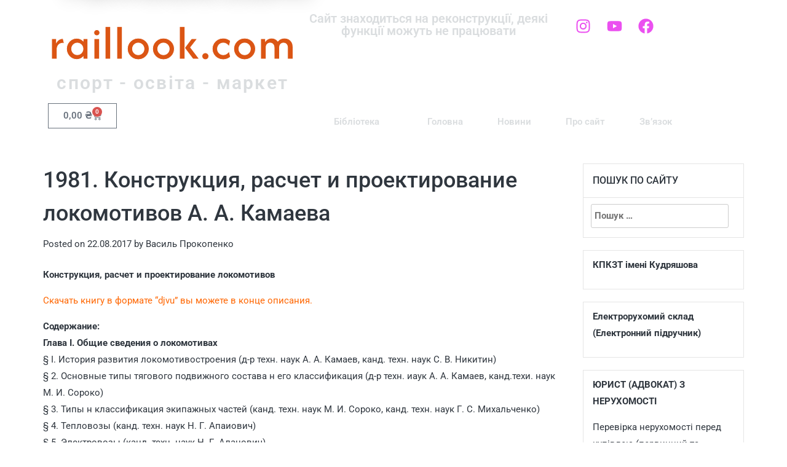

--- FILE ---
content_type: text/html; charset=UTF-8
request_url: https://raillook.com/materialy/transport/jeleznodorojniy/tyagoviy-podvijnoi-sostav/1981-konstruktsiya-raschet-i-proektirovanie-lokomotivov-a-a-kamaeva/
body_size: 24246
content:
<!DOCTYPE html>
<html lang="uk">
<head>
	<meta charset="UTF-8">
	<meta name="viewport" content="width=device-width, initial-scale=1.0, viewport-fit=cover" />		<script type="text/javascript">
/* <![CDATA[ */
window.JetpackScriptData = {"site":{"icon":"https://i0.wp.com/raillook.com/wp-content/uploads/2018/05/cropped-logo-2017-mini.png?w=64\u0026ssl=1","title":"Raillook","host":"unknown","is_wpcom_platform":false}};
/* ]]> */
</script>
<meta name='robots' content='index, follow, max-image-preview:large, max-snippet:-1, max-video-preview:-1' />
	<style>img:is([sizes="auto" i], [sizes^="auto," i]) { contain-intrinsic-size: 3000px 1500px }</style>
	<script>window._wca = window._wca || [];</script>

	<!-- This site is optimized with the Yoast SEO plugin v25.4 - https://yoast.com/wordpress/plugins/seo/ -->
	<title>1981. Конструкция, расчет и проектирование локомотивов А. А. Камаева - Raillook</title>
	<link rel="canonical" href="https://raillook.com/materialy/transport/jeleznodorojniy/tyagoviy-podvijnoi-sostav/1981-konstruktsiya-raschet-i-proektirovanie-lokomotivov-a-a-kamaeva/" />
	<meta property="og:locale" content="uk_UA" />
	<meta property="og:type" content="article" />
	<meta property="og:title" content="1981. Конструкция, расчет и проектирование локомотивов А. А. Камаева - Raillook" />
	<meta property="og:description" content="Конструкция, расчет и проектирование локомотивов Скачать книгу в формате &#8220;djvu&#8221; вы можете в конце описания. Содержание: Глава I. Общие сведения о локомотивах § I. История развития локомотивостроения (д-р техн. наук А. А. Камаев, канд. техн. наук С. В. Никитин) §..." />
	<meta property="og:url" content="https://raillook.com/materialy/transport/jeleznodorojniy/tyagoviy-podvijnoi-sostav/1981-konstruktsiya-raschet-i-proektirovanie-lokomotivov-a-a-kamaeva/" />
	<meta property="og:site_name" content="Raillook" />
	<meta property="article:published_time" content="2017-08-22T12:32:36+00:00" />
	<meta name="author" content="Василь Прокопенко" />
	<meta name="twitter:card" content="summary_large_image" />
	<meta name="twitter:label1" content="Написано" />
	<meta name="twitter:data1" content="Василь Прокопенко" />
	<script type="application/ld+json" class="yoast-schema-graph">{"@context":"https://schema.org","@graph":[{"@type":"WebPage","@id":"https://raillook.com/materialy/transport/jeleznodorojniy/tyagoviy-podvijnoi-sostav/1981-konstruktsiya-raschet-i-proektirovanie-lokomotivov-a-a-kamaeva/","url":"https://raillook.com/materialy/transport/jeleznodorojniy/tyagoviy-podvijnoi-sostav/1981-konstruktsiya-raschet-i-proektirovanie-lokomotivov-a-a-kamaeva/","name":"1981. Конструкция, расчет и проектирование локомотивов А. А. Камаева - Raillook","isPartOf":{"@id":"https://raillook.com/#website"},"datePublished":"2017-08-22T12:32:36+00:00","author":{"@id":"https://raillook.com/#/schema/person/ed455d3138c46958df016b84487b6775"},"breadcrumb":{"@id":"https://raillook.com/materialy/transport/jeleznodorojniy/tyagoviy-podvijnoi-sostav/1981-konstruktsiya-raschet-i-proektirovanie-lokomotivov-a-a-kamaeva/#breadcrumb"},"inLanguage":"uk","potentialAction":[{"@type":"ReadAction","target":["https://raillook.com/materialy/transport/jeleznodorojniy/tyagoviy-podvijnoi-sostav/1981-konstruktsiya-raschet-i-proektirovanie-lokomotivov-a-a-kamaeva/"]}]},{"@type":"BreadcrumbList","@id":"https://raillook.com/materialy/transport/jeleznodorojniy/tyagoviy-podvijnoi-sostav/1981-konstruktsiya-raschet-i-proektirovanie-lokomotivov-a-a-kamaeva/#breadcrumb","itemListElement":[{"@type":"ListItem","position":1,"name":"Главная страница","item":"https://raillook.com/"},{"@type":"ListItem","position":2,"name":"Материалы","item":"https://raillook.com/category/materialy/"},{"@type":"ListItem","position":3,"name":"14. Транспорт","item":"https://raillook.com/category/materialy/transport/"},{"@type":"ListItem","position":4,"name":"14.3. Железнодорожный","item":"https://raillook.com/category/materialy/transport/jeleznodorojniy/"},{"@type":"ListItem","position":5,"name":"14.3.2. Тяговый подвижной состав","item":"https://raillook.com/category/materialy/transport/jeleznodorojniy/tyagoviy-podvijnoi-sostav/"},{"@type":"ListItem","position":6,"name":"1981. Конструкция, расчет и проектирование локомотивов А. А. Камаева"}]},{"@type":"WebSite","@id":"https://raillook.com/#website","url":"https://raillook.com/","name":"Raillook","description":"спорт - освіта - маркет","potentialAction":[{"@type":"SearchAction","target":{"@type":"EntryPoint","urlTemplate":"https://raillook.com/?s={search_term_string}"},"query-input":{"@type":"PropertyValueSpecification","valueRequired":true,"valueName":"search_term_string"}}],"inLanguage":"uk"},{"@type":"Person","@id":"https://raillook.com/#/schema/person/ed455d3138c46958df016b84487b6775","name":"Василь Прокопенко","image":{"@type":"ImageObject","inLanguage":"uk","@id":"https://raillook.com/#/schema/person/image/","url":"https://secure.gravatar.com/avatar/23bd94ec8b2c560a051f23952cbc5c01dc309cd69296d2f3f7cd9706ea315ae8?s=96&d=mm&r=g","contentUrl":"https://secure.gravatar.com/avatar/23bd94ec8b2c560a051f23952cbc5c01dc309cd69296d2f3f7cd9706ea315ae8?s=96&d=mm&r=g","caption":"Василь Прокопенко"},"url":"https://raillook.com/author/v-prokopenko/"}]}</script>
	<!-- / Yoast SEO plugin. -->


<link rel='dns-prefetch' href='//stats.wp.com' />
<link rel='dns-prefetch' href='//fonts.googleapis.com' />
<link rel="alternate" type="application/rss+xml" title="Raillook &raquo; стрічка" href="https://raillook.com/feed/" />
<link rel="alternate" type="application/rss+xml" title="Raillook &raquo; Канал коментарів" href="https://raillook.com/comments/feed/" />
		<!-- This site uses the Google Analytics by MonsterInsights plugin v9.11.1 - Using Analytics tracking - https://www.monsterinsights.com/ -->
							<script src="//www.googletagmanager.com/gtag/js?id=G-EBSLSQYSY5"  data-cfasync="false" data-wpfc-render="false" type="text/javascript" async></script>
			<script data-cfasync="false" data-wpfc-render="false" type="text/javascript">
				var mi_version = '9.11.1';
				var mi_track_user = true;
				var mi_no_track_reason = '';
								var MonsterInsightsDefaultLocations = {"page_location":"https:\/\/raillook.com\/materialy\/transport\/jeleznodorojniy\/tyagoviy-podvijnoi-sostav\/1981-konstruktsiya-raschet-i-proektirovanie-lokomotivov-a-a-kamaeva\/"};
								if ( typeof MonsterInsightsPrivacyGuardFilter === 'function' ) {
					var MonsterInsightsLocations = (typeof MonsterInsightsExcludeQuery === 'object') ? MonsterInsightsPrivacyGuardFilter( MonsterInsightsExcludeQuery ) : MonsterInsightsPrivacyGuardFilter( MonsterInsightsDefaultLocations );
				} else {
					var MonsterInsightsLocations = (typeof MonsterInsightsExcludeQuery === 'object') ? MonsterInsightsExcludeQuery : MonsterInsightsDefaultLocations;
				}

								var disableStrs = [
										'ga-disable-G-EBSLSQYSY5',
									];

				/* Function to detect opted out users */
				function __gtagTrackerIsOptedOut() {
					for (var index = 0; index < disableStrs.length; index++) {
						if (document.cookie.indexOf(disableStrs[index] + '=true') > -1) {
							return true;
						}
					}

					return false;
				}

				/* Disable tracking if the opt-out cookie exists. */
				if (__gtagTrackerIsOptedOut()) {
					for (var index = 0; index < disableStrs.length; index++) {
						window[disableStrs[index]] = true;
					}
				}

				/* Opt-out function */
				function __gtagTrackerOptout() {
					for (var index = 0; index < disableStrs.length; index++) {
						document.cookie = disableStrs[index] + '=true; expires=Thu, 31 Dec 2099 23:59:59 UTC; path=/';
						window[disableStrs[index]] = true;
					}
				}

				if ('undefined' === typeof gaOptout) {
					function gaOptout() {
						__gtagTrackerOptout();
					}
				}
								window.dataLayer = window.dataLayer || [];

				window.MonsterInsightsDualTracker = {
					helpers: {},
					trackers: {},
				};
				if (mi_track_user) {
					function __gtagDataLayer() {
						dataLayer.push(arguments);
					}

					function __gtagTracker(type, name, parameters) {
						if (!parameters) {
							parameters = {};
						}

						if (parameters.send_to) {
							__gtagDataLayer.apply(null, arguments);
							return;
						}

						if (type === 'event') {
														parameters.send_to = monsterinsights_frontend.v4_id;
							var hookName = name;
							if (typeof parameters['event_category'] !== 'undefined') {
								hookName = parameters['event_category'] + ':' + name;
							}

							if (typeof MonsterInsightsDualTracker.trackers[hookName] !== 'undefined') {
								MonsterInsightsDualTracker.trackers[hookName](parameters);
							} else {
								__gtagDataLayer('event', name, parameters);
							}
							
						} else {
							__gtagDataLayer.apply(null, arguments);
						}
					}

					__gtagTracker('js', new Date());
					__gtagTracker('set', {
						'developer_id.dZGIzZG': true,
											});
					if ( MonsterInsightsLocations.page_location ) {
						__gtagTracker('set', MonsterInsightsLocations);
					}
										__gtagTracker('config', 'G-EBSLSQYSY5', {"forceSSL":"true","link_attribution":"true"} );
										window.gtag = __gtagTracker;										(function () {
						/* https://developers.google.com/analytics/devguides/collection/analyticsjs/ */
						/* ga and __gaTracker compatibility shim. */
						var noopfn = function () {
							return null;
						};
						var newtracker = function () {
							return new Tracker();
						};
						var Tracker = function () {
							return null;
						};
						var p = Tracker.prototype;
						p.get = noopfn;
						p.set = noopfn;
						p.send = function () {
							var args = Array.prototype.slice.call(arguments);
							args.unshift('send');
							__gaTracker.apply(null, args);
						};
						var __gaTracker = function () {
							var len = arguments.length;
							if (len === 0) {
								return;
							}
							var f = arguments[len - 1];
							if (typeof f !== 'object' || f === null || typeof f.hitCallback !== 'function') {
								if ('send' === arguments[0]) {
									var hitConverted, hitObject = false, action;
									if ('event' === arguments[1]) {
										if ('undefined' !== typeof arguments[3]) {
											hitObject = {
												'eventAction': arguments[3],
												'eventCategory': arguments[2],
												'eventLabel': arguments[4],
												'value': arguments[5] ? arguments[5] : 1,
											}
										}
									}
									if ('pageview' === arguments[1]) {
										if ('undefined' !== typeof arguments[2]) {
											hitObject = {
												'eventAction': 'page_view',
												'page_path': arguments[2],
											}
										}
									}
									if (typeof arguments[2] === 'object') {
										hitObject = arguments[2];
									}
									if (typeof arguments[5] === 'object') {
										Object.assign(hitObject, arguments[5]);
									}
									if ('undefined' !== typeof arguments[1].hitType) {
										hitObject = arguments[1];
										if ('pageview' === hitObject.hitType) {
											hitObject.eventAction = 'page_view';
										}
									}
									if (hitObject) {
										action = 'timing' === arguments[1].hitType ? 'timing_complete' : hitObject.eventAction;
										hitConverted = mapArgs(hitObject);
										__gtagTracker('event', action, hitConverted);
									}
								}
								return;
							}

							function mapArgs(args) {
								var arg, hit = {};
								var gaMap = {
									'eventCategory': 'event_category',
									'eventAction': 'event_action',
									'eventLabel': 'event_label',
									'eventValue': 'event_value',
									'nonInteraction': 'non_interaction',
									'timingCategory': 'event_category',
									'timingVar': 'name',
									'timingValue': 'value',
									'timingLabel': 'event_label',
									'page': 'page_path',
									'location': 'page_location',
									'title': 'page_title',
									'referrer' : 'page_referrer',
								};
								for (arg in args) {
																		if (!(!args.hasOwnProperty(arg) || !gaMap.hasOwnProperty(arg))) {
										hit[gaMap[arg]] = args[arg];
									} else {
										hit[arg] = args[arg];
									}
								}
								return hit;
							}

							try {
								f.hitCallback();
							} catch (ex) {
							}
						};
						__gaTracker.create = newtracker;
						__gaTracker.getByName = newtracker;
						__gaTracker.getAll = function () {
							return [];
						};
						__gaTracker.remove = noopfn;
						__gaTracker.loaded = true;
						window['__gaTracker'] = __gaTracker;
					})();
									} else {
										console.log("");
					(function () {
						function __gtagTracker() {
							return null;
						}

						window['__gtagTracker'] = __gtagTracker;
						window['gtag'] = __gtagTracker;
					})();
									}
			</script>
							<!-- / Google Analytics by MonsterInsights -->
		<script type="text/javascript">
/* <![CDATA[ */
window._wpemojiSettings = {"baseUrl":"https:\/\/s.w.org\/images\/core\/emoji\/16.0.1\/72x72\/","ext":".png","svgUrl":"https:\/\/s.w.org\/images\/core\/emoji\/16.0.1\/svg\/","svgExt":".svg","source":{"concatemoji":"https:\/\/raillook.com\/wp-includes\/js\/wp-emoji-release.min.js?ver=6.8.3"}};
/*! This file is auto-generated */
!function(s,n){var o,i,e;function c(e){try{var t={supportTests:e,timestamp:(new Date).valueOf()};sessionStorage.setItem(o,JSON.stringify(t))}catch(e){}}function p(e,t,n){e.clearRect(0,0,e.canvas.width,e.canvas.height),e.fillText(t,0,0);var t=new Uint32Array(e.getImageData(0,0,e.canvas.width,e.canvas.height).data),a=(e.clearRect(0,0,e.canvas.width,e.canvas.height),e.fillText(n,0,0),new Uint32Array(e.getImageData(0,0,e.canvas.width,e.canvas.height).data));return t.every(function(e,t){return e===a[t]})}function u(e,t){e.clearRect(0,0,e.canvas.width,e.canvas.height),e.fillText(t,0,0);for(var n=e.getImageData(16,16,1,1),a=0;a<n.data.length;a++)if(0!==n.data[a])return!1;return!0}function f(e,t,n,a){switch(t){case"flag":return n(e,"\ud83c\udff3\ufe0f\u200d\u26a7\ufe0f","\ud83c\udff3\ufe0f\u200b\u26a7\ufe0f")?!1:!n(e,"\ud83c\udde8\ud83c\uddf6","\ud83c\udde8\u200b\ud83c\uddf6")&&!n(e,"\ud83c\udff4\udb40\udc67\udb40\udc62\udb40\udc65\udb40\udc6e\udb40\udc67\udb40\udc7f","\ud83c\udff4\u200b\udb40\udc67\u200b\udb40\udc62\u200b\udb40\udc65\u200b\udb40\udc6e\u200b\udb40\udc67\u200b\udb40\udc7f");case"emoji":return!a(e,"\ud83e\udedf")}return!1}function g(e,t,n,a){var r="undefined"!=typeof WorkerGlobalScope&&self instanceof WorkerGlobalScope?new OffscreenCanvas(300,150):s.createElement("canvas"),o=r.getContext("2d",{willReadFrequently:!0}),i=(o.textBaseline="top",o.font="600 32px Arial",{});return e.forEach(function(e){i[e]=t(o,e,n,a)}),i}function t(e){var t=s.createElement("script");t.src=e,t.defer=!0,s.head.appendChild(t)}"undefined"!=typeof Promise&&(o="wpEmojiSettingsSupports",i=["flag","emoji"],n.supports={everything:!0,everythingExceptFlag:!0},e=new Promise(function(e){s.addEventListener("DOMContentLoaded",e,{once:!0})}),new Promise(function(t){var n=function(){try{var e=JSON.parse(sessionStorage.getItem(o));if("object"==typeof e&&"number"==typeof e.timestamp&&(new Date).valueOf()<e.timestamp+604800&&"object"==typeof e.supportTests)return e.supportTests}catch(e){}return null}();if(!n){if("undefined"!=typeof Worker&&"undefined"!=typeof OffscreenCanvas&&"undefined"!=typeof URL&&URL.createObjectURL&&"undefined"!=typeof Blob)try{var e="postMessage("+g.toString()+"("+[JSON.stringify(i),f.toString(),p.toString(),u.toString()].join(",")+"));",a=new Blob([e],{type:"text/javascript"}),r=new Worker(URL.createObjectURL(a),{name:"wpTestEmojiSupports"});return void(r.onmessage=function(e){c(n=e.data),r.terminate(),t(n)})}catch(e){}c(n=g(i,f,p,u))}t(n)}).then(function(e){for(var t in e)n.supports[t]=e[t],n.supports.everything=n.supports.everything&&n.supports[t],"flag"!==t&&(n.supports.everythingExceptFlag=n.supports.everythingExceptFlag&&n.supports[t]);n.supports.everythingExceptFlag=n.supports.everythingExceptFlag&&!n.supports.flag,n.DOMReady=!1,n.readyCallback=function(){n.DOMReady=!0}}).then(function(){return e}).then(function(){var e;n.supports.everything||(n.readyCallback(),(e=n.source||{}).concatemoji?t(e.concatemoji):e.wpemoji&&e.twemoji&&(t(e.twemoji),t(e.wpemoji)))}))}((window,document),window._wpemojiSettings);
/* ]]> */
</script>
<link rel='stylesheet' id='pt-cv-public-style-css' href='https://raillook.com/wp-content/plugins/content-views-query-and-display-post-page/public/assets/css/cv.css?ver=4.1' type='text/css' media='all' />
<style id='wp-emoji-styles-inline-css' type='text/css'>

	img.wp-smiley, img.emoji {
		display: inline !important;
		border: none !important;
		box-shadow: none !important;
		height: 1em !important;
		width: 1em !important;
		margin: 0 0.07em !important;
		vertical-align: -0.1em !important;
		background: none !important;
		padding: 0 !important;
	}
</style>
<link rel='stylesheet' id='wp-block-library-css' href='https://raillook.com/wp-includes/css/dist/block-library/style.min.css?ver=6.8.3' type='text/css' media='all' />
<style id='classic-theme-styles-inline-css' type='text/css'>
/*! This file is auto-generated */
.wp-block-button__link{color:#fff;background-color:#32373c;border-radius:9999px;box-shadow:none;text-decoration:none;padding:calc(.667em + 2px) calc(1.333em + 2px);font-size:1.125em}.wp-block-file__button{background:#32373c;color:#fff;text-decoration:none}
</style>
<style id='qsm-quiz-style-inline-css' type='text/css'>


</style>
<link rel='stylesheet' id='mediaelement-css' href='https://raillook.com/wp-includes/js/mediaelement/mediaelementplayer-legacy.min.css?ver=4.2.17' type='text/css' media='all' />
<link rel='stylesheet' id='wp-mediaelement-css' href='https://raillook.com/wp-includes/js/mediaelement/wp-mediaelement.min.css?ver=6.8.3' type='text/css' media='all' />
<style id='jetpack-sharing-buttons-style-inline-css' type='text/css'>
.jetpack-sharing-buttons__services-list{display:flex;flex-direction:row;flex-wrap:wrap;gap:0;list-style-type:none;margin:5px;padding:0}.jetpack-sharing-buttons__services-list.has-small-icon-size{font-size:12px}.jetpack-sharing-buttons__services-list.has-normal-icon-size{font-size:16px}.jetpack-sharing-buttons__services-list.has-large-icon-size{font-size:24px}.jetpack-sharing-buttons__services-list.has-huge-icon-size{font-size:36px}@media print{.jetpack-sharing-buttons__services-list{display:none!important}}.editor-styles-wrapper .wp-block-jetpack-sharing-buttons{gap:0;padding-inline-start:0}ul.jetpack-sharing-buttons__services-list.has-background{padding:1.25em 2.375em}
</style>
<style id='global-styles-inline-css' type='text/css'>
:root{--wp--preset--aspect-ratio--square: 1;--wp--preset--aspect-ratio--4-3: 4/3;--wp--preset--aspect-ratio--3-4: 3/4;--wp--preset--aspect-ratio--3-2: 3/2;--wp--preset--aspect-ratio--2-3: 2/3;--wp--preset--aspect-ratio--16-9: 16/9;--wp--preset--aspect-ratio--9-16: 9/16;--wp--preset--color--black: #000000;--wp--preset--color--cyan-bluish-gray: #abb8c3;--wp--preset--color--white: #ffffff;--wp--preset--color--pale-pink: #f78da7;--wp--preset--color--vivid-red: #cf2e2e;--wp--preset--color--luminous-vivid-orange: #ff6900;--wp--preset--color--luminous-vivid-amber: #fcb900;--wp--preset--color--light-green-cyan: #7bdcb5;--wp--preset--color--vivid-green-cyan: #00d084;--wp--preset--color--pale-cyan-blue: #8ed1fc;--wp--preset--color--vivid-cyan-blue: #0693e3;--wp--preset--color--vivid-purple: #9b51e0;--wp--preset--gradient--vivid-cyan-blue-to-vivid-purple: linear-gradient(135deg,rgba(6,147,227,1) 0%,rgb(155,81,224) 100%);--wp--preset--gradient--light-green-cyan-to-vivid-green-cyan: linear-gradient(135deg,rgb(122,220,180) 0%,rgb(0,208,130) 100%);--wp--preset--gradient--luminous-vivid-amber-to-luminous-vivid-orange: linear-gradient(135deg,rgba(252,185,0,1) 0%,rgba(255,105,0,1) 100%);--wp--preset--gradient--luminous-vivid-orange-to-vivid-red: linear-gradient(135deg,rgba(255,105,0,1) 0%,rgb(207,46,46) 100%);--wp--preset--gradient--very-light-gray-to-cyan-bluish-gray: linear-gradient(135deg,rgb(238,238,238) 0%,rgb(169,184,195) 100%);--wp--preset--gradient--cool-to-warm-spectrum: linear-gradient(135deg,rgb(74,234,220) 0%,rgb(151,120,209) 20%,rgb(207,42,186) 40%,rgb(238,44,130) 60%,rgb(251,105,98) 80%,rgb(254,248,76) 100%);--wp--preset--gradient--blush-light-purple: linear-gradient(135deg,rgb(255,206,236) 0%,rgb(152,150,240) 100%);--wp--preset--gradient--blush-bordeaux: linear-gradient(135deg,rgb(254,205,165) 0%,rgb(254,45,45) 50%,rgb(107,0,62) 100%);--wp--preset--gradient--luminous-dusk: linear-gradient(135deg,rgb(255,203,112) 0%,rgb(199,81,192) 50%,rgb(65,88,208) 100%);--wp--preset--gradient--pale-ocean: linear-gradient(135deg,rgb(255,245,203) 0%,rgb(182,227,212) 50%,rgb(51,167,181) 100%);--wp--preset--gradient--electric-grass: linear-gradient(135deg,rgb(202,248,128) 0%,rgb(113,206,126) 100%);--wp--preset--gradient--midnight: linear-gradient(135deg,rgb(2,3,129) 0%,rgb(40,116,252) 100%);--wp--preset--font-size--small: 13px;--wp--preset--font-size--medium: 20px;--wp--preset--font-size--large: 36px;--wp--preset--font-size--x-large: 42px;--wp--preset--font-family--inter: "Inter", sans-serif;--wp--preset--font-family--cardo: Cardo;--wp--preset--spacing--20: 0.44rem;--wp--preset--spacing--30: 0.67rem;--wp--preset--spacing--40: 1rem;--wp--preset--spacing--50: 1.5rem;--wp--preset--spacing--60: 2.25rem;--wp--preset--spacing--70: 3.38rem;--wp--preset--spacing--80: 5.06rem;--wp--preset--shadow--natural: 6px 6px 9px rgba(0, 0, 0, 0.2);--wp--preset--shadow--deep: 12px 12px 50px rgba(0, 0, 0, 0.4);--wp--preset--shadow--sharp: 6px 6px 0px rgba(0, 0, 0, 0.2);--wp--preset--shadow--outlined: 6px 6px 0px -3px rgba(255, 255, 255, 1), 6px 6px rgba(0, 0, 0, 1);--wp--preset--shadow--crisp: 6px 6px 0px rgba(0, 0, 0, 1);}:where(.is-layout-flex){gap: 0.5em;}:where(.is-layout-grid){gap: 0.5em;}body .is-layout-flex{display: flex;}.is-layout-flex{flex-wrap: wrap;align-items: center;}.is-layout-flex > :is(*, div){margin: 0;}body .is-layout-grid{display: grid;}.is-layout-grid > :is(*, div){margin: 0;}:where(.wp-block-columns.is-layout-flex){gap: 2em;}:where(.wp-block-columns.is-layout-grid){gap: 2em;}:where(.wp-block-post-template.is-layout-flex){gap: 1.25em;}:where(.wp-block-post-template.is-layout-grid){gap: 1.25em;}.has-black-color{color: var(--wp--preset--color--black) !important;}.has-cyan-bluish-gray-color{color: var(--wp--preset--color--cyan-bluish-gray) !important;}.has-white-color{color: var(--wp--preset--color--white) !important;}.has-pale-pink-color{color: var(--wp--preset--color--pale-pink) !important;}.has-vivid-red-color{color: var(--wp--preset--color--vivid-red) !important;}.has-luminous-vivid-orange-color{color: var(--wp--preset--color--luminous-vivid-orange) !important;}.has-luminous-vivid-amber-color{color: var(--wp--preset--color--luminous-vivid-amber) !important;}.has-light-green-cyan-color{color: var(--wp--preset--color--light-green-cyan) !important;}.has-vivid-green-cyan-color{color: var(--wp--preset--color--vivid-green-cyan) !important;}.has-pale-cyan-blue-color{color: var(--wp--preset--color--pale-cyan-blue) !important;}.has-vivid-cyan-blue-color{color: var(--wp--preset--color--vivid-cyan-blue) !important;}.has-vivid-purple-color{color: var(--wp--preset--color--vivid-purple) !important;}.has-black-background-color{background-color: var(--wp--preset--color--black) !important;}.has-cyan-bluish-gray-background-color{background-color: var(--wp--preset--color--cyan-bluish-gray) !important;}.has-white-background-color{background-color: var(--wp--preset--color--white) !important;}.has-pale-pink-background-color{background-color: var(--wp--preset--color--pale-pink) !important;}.has-vivid-red-background-color{background-color: var(--wp--preset--color--vivid-red) !important;}.has-luminous-vivid-orange-background-color{background-color: var(--wp--preset--color--luminous-vivid-orange) !important;}.has-luminous-vivid-amber-background-color{background-color: var(--wp--preset--color--luminous-vivid-amber) !important;}.has-light-green-cyan-background-color{background-color: var(--wp--preset--color--light-green-cyan) !important;}.has-vivid-green-cyan-background-color{background-color: var(--wp--preset--color--vivid-green-cyan) !important;}.has-pale-cyan-blue-background-color{background-color: var(--wp--preset--color--pale-cyan-blue) !important;}.has-vivid-cyan-blue-background-color{background-color: var(--wp--preset--color--vivid-cyan-blue) !important;}.has-vivid-purple-background-color{background-color: var(--wp--preset--color--vivid-purple) !important;}.has-black-border-color{border-color: var(--wp--preset--color--black) !important;}.has-cyan-bluish-gray-border-color{border-color: var(--wp--preset--color--cyan-bluish-gray) !important;}.has-white-border-color{border-color: var(--wp--preset--color--white) !important;}.has-pale-pink-border-color{border-color: var(--wp--preset--color--pale-pink) !important;}.has-vivid-red-border-color{border-color: var(--wp--preset--color--vivid-red) !important;}.has-luminous-vivid-orange-border-color{border-color: var(--wp--preset--color--luminous-vivid-orange) !important;}.has-luminous-vivid-amber-border-color{border-color: var(--wp--preset--color--luminous-vivid-amber) !important;}.has-light-green-cyan-border-color{border-color: var(--wp--preset--color--light-green-cyan) !important;}.has-vivid-green-cyan-border-color{border-color: var(--wp--preset--color--vivid-green-cyan) !important;}.has-pale-cyan-blue-border-color{border-color: var(--wp--preset--color--pale-cyan-blue) !important;}.has-vivid-cyan-blue-border-color{border-color: var(--wp--preset--color--vivid-cyan-blue) !important;}.has-vivid-purple-border-color{border-color: var(--wp--preset--color--vivid-purple) !important;}.has-vivid-cyan-blue-to-vivid-purple-gradient-background{background: var(--wp--preset--gradient--vivid-cyan-blue-to-vivid-purple) !important;}.has-light-green-cyan-to-vivid-green-cyan-gradient-background{background: var(--wp--preset--gradient--light-green-cyan-to-vivid-green-cyan) !important;}.has-luminous-vivid-amber-to-luminous-vivid-orange-gradient-background{background: var(--wp--preset--gradient--luminous-vivid-amber-to-luminous-vivid-orange) !important;}.has-luminous-vivid-orange-to-vivid-red-gradient-background{background: var(--wp--preset--gradient--luminous-vivid-orange-to-vivid-red) !important;}.has-very-light-gray-to-cyan-bluish-gray-gradient-background{background: var(--wp--preset--gradient--very-light-gray-to-cyan-bluish-gray) !important;}.has-cool-to-warm-spectrum-gradient-background{background: var(--wp--preset--gradient--cool-to-warm-spectrum) !important;}.has-blush-light-purple-gradient-background{background: var(--wp--preset--gradient--blush-light-purple) !important;}.has-blush-bordeaux-gradient-background{background: var(--wp--preset--gradient--blush-bordeaux) !important;}.has-luminous-dusk-gradient-background{background: var(--wp--preset--gradient--luminous-dusk) !important;}.has-pale-ocean-gradient-background{background: var(--wp--preset--gradient--pale-ocean) !important;}.has-electric-grass-gradient-background{background: var(--wp--preset--gradient--electric-grass) !important;}.has-midnight-gradient-background{background: var(--wp--preset--gradient--midnight) !important;}.has-small-font-size{font-size: var(--wp--preset--font-size--small) !important;}.has-medium-font-size{font-size: var(--wp--preset--font-size--medium) !important;}.has-large-font-size{font-size: var(--wp--preset--font-size--large) !important;}.has-x-large-font-size{font-size: var(--wp--preset--font-size--x-large) !important;}
:where(.wp-block-post-template.is-layout-flex){gap: 1.25em;}:where(.wp-block-post-template.is-layout-grid){gap: 1.25em;}
:where(.wp-block-columns.is-layout-flex){gap: 2em;}:where(.wp-block-columns.is-layout-grid){gap: 2em;}
:root :where(.wp-block-pullquote){font-size: 1.5em;line-height: 1.6;}
</style>
<link rel='stylesheet' id='wpdm-font-awesome-css' href='https://raillook.com/wp-content/plugins/download-manager/assets/fontawesome/css/all.css?ver=6.8.3' type='text/css' media='all' />
<link rel='stylesheet' id='wpdm-front-bootstrap-css' href='https://raillook.com/wp-content/plugins/download-manager/assets/bootstrap/css/bootstrap.min.css?ver=6.8.3' type='text/css' media='all' />
<link rel='stylesheet' id='wpdm-front-css' href='https://raillook.com/wp-content/plugins/download-manager/assets/css/front.css?ver=6.8.3' type='text/css' media='all' />
<link rel='stylesheet' id='woocommerce-layout-css' href='https://raillook.com/wp-content/plugins/woocommerce/assets/css/woocommerce-layout.css?ver=9.9.6' type='text/css' media='all' />
<style id='woocommerce-layout-inline-css' type='text/css'>

	.infinite-scroll .woocommerce-pagination {
		display: none;
	}
</style>
<link rel='stylesheet' id='woocommerce-smallscreen-css' href='https://raillook.com/wp-content/plugins/woocommerce/assets/css/woocommerce-smallscreen.css?ver=9.9.6' type='text/css' media='only screen and (max-width: 768px)' />
<link rel='stylesheet' id='woocommerce-general-css' href='https://raillook.com/wp-content/plugins/woocommerce/assets/css/woocommerce.css?ver=9.9.6' type='text/css' media='all' />
<style id='woocommerce-inline-inline-css' type='text/css'>
.woocommerce form .form-row .required { visibility: visible; }
</style>
<link rel='stylesheet' id='brands-styles-css' href='https://raillook.com/wp-content/plugins/woocommerce/assets/css/brands.css?ver=9.9.6' type='text/css' media='all' />
<link rel='stylesheet' id='bootstrap-css' href='https://raillook.com/wp-content/themes/easymag/css/bootstrap.min.css?ver=3.3.5' type='text/css' media='' />
<link rel='stylesheet' id='font-awesome-css' href='https://raillook.com/wp-content/plugins/elementor/assets/lib/font-awesome/css/font-awesome.min.css?ver=4.7.0' type='text/css' media='all' />
<link rel='stylesheet' id='meteocons-font-css' href='https://raillook.com/wp-content/themes/easymag/fonts/meteocons-font/stylesheet.css?ver=4.4.0' type='text/css' media='' />
<link rel='stylesheet' id='swiper-css' href='https://raillook.com/wp-content/plugins/elementor/assets/lib/swiper/v8/css/swiper.min.css?ver=8.4.5' type='text/css' media='all' />
<link rel='stylesheet' id='easymag-roboto-css' href='//fonts.googleapis.com/css?family=Roboto%3A400%2C300%2C500%2C700%2C900&#038;ver=6.8.3' type='text/css' media='all' />
<link rel='stylesheet' id='easymag-style-css' href='https://raillook.com/wp-content/themes/easymag/style.css?ver=6.8.3' type='text/css' media='all' />
<style id='easymag-style-inline-css' type='text/css'>

	.dt-news-layout1 .dt-news-post-img .fa,
	.dt-news-layout-half .dt-news-post-img .fa,
	.dt-sidebar-news .dt-news-post-img .fa,
	.dt-related-posts .dt-news-post-img .fa,
	.dt-category-posts .dt-news-post-img .fa,
	#back-to-top:hover {
		background: rgb(0,0,0);
	}
	
	.dt-menu-bar,
	.dt-main-menu li ul {
		background: #ce2d2d;
	}
	
	.dt-main-menu li:hover,
	.dt-main-menu li a:hover,
	.dt-main-menu li.current-menu-item > a,
	.dt-nav-md li a:hover,
	.current-menu-item.menu-item-has-children {
		background: #c13434;
		color: #fff;
	}
	
	.dt-main-menu li:hover,
	.dt-main-menu li a:hover,
	.dt-main-menu li .current-menu-item > a,
	.dt-nav-md li a:hover ,
	.current-menu-item.menu-item-has-children:after,
	.current-menu-item.menu-item-has-children:hover:after,
	.menu-item-has-children:hover:after,
	.dt-main-menu li:hover > a {
		color: #f7c522;
	}
	.dt-related-posts li { width: calc(33.333333% - 20px); }.dt-footer {background: #2f363e}
</style>
<link rel='stylesheet' id='elementor-frontend-css' href='https://raillook.com/wp-content/plugins/elementor/assets/css/frontend.min.css?ver=3.30.2' type='text/css' media='all' />
<link rel='stylesheet' id='widget-heading-css' href='https://raillook.com/wp-content/plugins/elementor/assets/css/widget-heading.min.css?ver=3.30.2' type='text/css' media='all' />
<link rel='stylesheet' id='widget-social-icons-css' href='https://raillook.com/wp-content/plugins/elementor/assets/css/widget-social-icons.min.css?ver=3.30.2' type='text/css' media='all' />
<link rel='stylesheet' id='e-apple-webkit-css' href='https://raillook.com/wp-content/plugins/elementor/assets/css/conditionals/apple-webkit.min.css?ver=3.30.2' type='text/css' media='all' />
<link rel='stylesheet' id='widget-woocommerce-menu-cart-css' href='https://raillook.com/wp-content/plugins/elementor-pro/assets/css/widget-woocommerce-menu-cart.min.css?ver=3.30.0' type='text/css' media='all' />
<link rel='stylesheet' id='widget-nav-menu-css' href='https://raillook.com/wp-content/plugins/elementor-pro/assets/css/widget-nav-menu.min.css?ver=3.30.0' type='text/css' media='all' />
<link rel='stylesheet' id='elementor-post-8187-css' href='https://raillook.com/wp-content/uploads/elementor/css/post-8187.css?ver=1767756508' type='text/css' media='all' />
<link rel='stylesheet' id='elementor-post-8273-css' href='https://raillook.com/wp-content/uploads/elementor/css/post-8273.css?ver=1767756508' type='text/css' media='all' />
<link rel='stylesheet' id='elementor-gf-local-roboto-css' href='https://raillook.com/wp-content/uploads/elementor/google-fonts/css/roboto.css?ver=1742781650' type='text/css' media='all' />
<link rel='stylesheet' id='elementor-gf-local-robotoslab-css' href='https://raillook.com/wp-content/uploads/elementor/google-fonts/css/robotoslab.css?ver=1742781657' type='text/css' media='all' />
<link rel='stylesheet' id='elementor-gf-local-afacad-css' href='https://raillook.com/wp-content/uploads/elementor/google-fonts/css/afacad.css?ver=1752683362' type='text/css' media='all' />
<script type="text/javascript" src="https://raillook.com/wp-content/plugins/google-analytics-for-wordpress/assets/js/frontend-gtag.min.js?ver=9.11.1" id="monsterinsights-frontend-script-js" async="async" data-wp-strategy="async"></script>
<script data-cfasync="false" data-wpfc-render="false" type="text/javascript" id='monsterinsights-frontend-script-js-extra'>/* <![CDATA[ */
var monsterinsights_frontend = {"js_events_tracking":"true","download_extensions":"doc,pdf,ppt,zip,xls,docx,pptx,xlsx","inbound_paths":"[{\"path\":\"\\\/go\\\/\",\"label\":\"affiliate\"},{\"path\":\"\\\/recommend\\\/\",\"label\":\"affiliate\"}]","home_url":"https:\/\/raillook.com","hash_tracking":"false","v4_id":"G-EBSLSQYSY5"};/* ]]> */
</script>
<script type="text/javascript" src="https://raillook.com/wp-includes/js/jquery/jquery.min.js?ver=3.7.1" id="jquery-core-js"></script>
<script type="text/javascript" src="https://raillook.com/wp-includes/js/jquery/jquery-migrate.min.js?ver=3.4.1" id="jquery-migrate-js"></script>
<script type="text/javascript" src="https://raillook.com/wp-content/plugins/download-manager/assets/bootstrap/js/bootstrap.min.js?ver=6.8.3" id="wpdm-front-bootstrap-js"></script>
<script type="text/javascript" id="frontjs-js-extra">
/* <![CDATA[ */
var wpdm_url = {"home":"https:\/\/raillook.com\/","site":"https:\/\/raillook.com\/","ajax":"https:\/\/raillook.com\/wp-admin\/admin-ajax.php"};
var wpdm_asset = {"spinner":"<i class=\"fas fa-sun fa-spin\"><\/i>"};
/* ]]> */
</script>
<script type="text/javascript" src="https://raillook.com/wp-content/plugins/download-manager/assets/js/front.js?ver=6.8.3" id="frontjs-js"></script>
<script type="text/javascript" src="https://raillook.com/wp-content/plugins/download-manager/assets/js/chosen.jquery.min.js?ver=6.8.3" id="jquery-choosen-js"></script>
<script type="text/javascript" src="https://raillook.com/wp-content/plugins/woocommerce/assets/js/jquery-blockui/jquery.blockUI.min.js?ver=2.7.0-wc.9.9.6" id="jquery-blockui-js" defer="defer" data-wp-strategy="defer"></script>
<script type="text/javascript" id="wc-add-to-cart-js-extra">
/* <![CDATA[ */
var wc_add_to_cart_params = {"ajax_url":"\/wp-admin\/admin-ajax.php","wc_ajax_url":"\/?wc-ajax=%%endpoint%%","i18n_view_cart":"\u041f\u0435\u0440\u0435\u0433\u043b\u044f\u043d\u0443\u0442\u0438 \u043a\u043e\u0448\u0438\u043a","cart_url":"https:\/\/raillook.com\/cart\/","is_cart":"","cart_redirect_after_add":"no"};
/* ]]> */
</script>
<script type="text/javascript" src="https://raillook.com/wp-content/plugins/woocommerce/assets/js/frontend/add-to-cart.min.js?ver=9.9.6" id="wc-add-to-cart-js" defer="defer" data-wp-strategy="defer"></script>
<script type="text/javascript" src="https://raillook.com/wp-content/plugins/woocommerce/assets/js/js-cookie/js.cookie.min.js?ver=2.1.4-wc.9.9.6" id="js-cookie-js" defer="defer" data-wp-strategy="defer"></script>
<script type="text/javascript" id="woocommerce-js-extra">
/* <![CDATA[ */
var woocommerce_params = {"ajax_url":"\/wp-admin\/admin-ajax.php","wc_ajax_url":"\/?wc-ajax=%%endpoint%%","i18n_password_show":"\u041f\u043e\u043a\u0430\u0437\u0430\u0442\u0438 \u043f\u0430\u0440\u043e\u043b\u044c","i18n_password_hide":"\u0421\u0445\u043e\u0432\u0430\u0442\u0438 \u043f\u0430\u0440\u043e\u043b\u044c"};
/* ]]> */
</script>
<script type="text/javascript" src="https://raillook.com/wp-content/plugins/woocommerce/assets/js/frontend/woocommerce.min.js?ver=9.9.6" id="woocommerce-js" defer="defer" data-wp-strategy="defer"></script>
<script type="text/javascript" id="WCPAY_ASSETS-js-extra">
/* <![CDATA[ */
var wcpayAssets = {"url":"https:\/\/raillook.com\/wp-content\/plugins\/woocommerce-payments\/dist\/"};
/* ]]> */
</script>
<script type="text/javascript" src="https://stats.wp.com/s-202605.js" id="woocommerce-analytics-js" defer="defer" data-wp-strategy="defer"></script>
<link rel="https://api.w.org/" href="https://raillook.com/wp-json/" /><link rel="alternate" title="JSON" type="application/json" href="https://raillook.com/wp-json/wp/v2/posts/2340" /><link rel="EditURI" type="application/rsd+xml" title="RSD" href="https://raillook.com/xmlrpc.php?rsd" />
<meta name="generator" content="WordPress 6.8.3" />
<meta name="generator" content="WooCommerce 9.9.6" />
<link rel='shortlink' href='https://raillook.com/?p=2340' />
<link rel="alternate" title="oEmbed (JSON)" type="application/json+oembed" href="https://raillook.com/wp-json/oembed/1.0/embed?url=https%3A%2F%2Fraillook.com%2Fmaterialy%2Ftransport%2Fjeleznodorojniy%2Ftyagoviy-podvijnoi-sostav%2F1981-konstruktsiya-raschet-i-proektirovanie-lokomotivov-a-a-kamaeva%2F" />
<link rel="alternate" title="oEmbed (XML)" type="text/xml+oembed" href="https://raillook.com/wp-json/oembed/1.0/embed?url=https%3A%2F%2Fraillook.com%2Fmaterialy%2Ftransport%2Fjeleznodorojniy%2Ftyagoviy-podvijnoi-sostav%2F1981-konstruktsiya-raschet-i-proektirovanie-lokomotivov-a-a-kamaeva%2F&#038;format=xml" />

        <script>
            var wpdm_site_url = 'https://raillook.com/';
            var wpdm_home_url = 'https://raillook.com/';
            var ajax_url = 'https://raillook.com/wp-admin/admin-ajax.php';
            var wpdm_ajax_url = 'https://raillook.com/wp-admin/admin-ajax.php';
            var wpdm_ajax_popup = '0';
        </script>
        <style>
            .wpdm-download-link.btn.btn-primary.{
                border-radius: 4px;
            }
        </style>


        	<style>img#wpstats{display:none}</style>
			<noscript><style>.woocommerce-product-gallery{ opacity: 1 !important; }</style></noscript>
	<meta name="generator" content="Elementor 3.30.2; features: e_font_icon_svg, additional_custom_breakpoints, e_element_cache; settings: css_print_method-external, google_font-enabled, font_display-swap">
			<style>
				.e-con.e-parent:nth-of-type(n+4):not(.e-lazyloaded):not(.e-no-lazyload),
				.e-con.e-parent:nth-of-type(n+4):not(.e-lazyloaded):not(.e-no-lazyload) * {
					background-image: none !important;
				}
				@media screen and (max-height: 1024px) {
					.e-con.e-parent:nth-of-type(n+3):not(.e-lazyloaded):not(.e-no-lazyload),
					.e-con.e-parent:nth-of-type(n+3):not(.e-lazyloaded):not(.e-no-lazyload) * {
						background-image: none !important;
					}
				}
				@media screen and (max-height: 640px) {
					.e-con.e-parent:nth-of-type(n+2):not(.e-lazyloaded):not(.e-no-lazyload),
					.e-con.e-parent:nth-of-type(n+2):not(.e-lazyloaded):not(.e-no-lazyload) * {
						background-image: none !important;
					}
				}
			</style>
				<style type="text/css">
			.site-title a,
		.site-description {
			position: absolute;
			clip: rect(1px, 1px, 1px, 1px);
		}
		</style>
	<style class='wp-fonts-local' type='text/css'>
@font-face{font-family:Inter;font-style:normal;font-weight:300 900;font-display:fallback;src:url('https://raillook.com/wp-content/plugins/woocommerce/assets/fonts/Inter-VariableFont_slnt,wght.woff2') format('woff2');font-stretch:normal;}
@font-face{font-family:Cardo;font-style:normal;font-weight:400;font-display:fallback;src:url('https://raillook.com/wp-content/plugins/woocommerce/assets/fonts/cardo_normal_400.woff2') format('woff2');}
</style>
<link rel="icon" href="https://raillook.com/wp-content/uploads/2018/05/cropped-logo-2017-mini-32x32.png" sizes="32x32" />
<link rel="icon" href="https://raillook.com/wp-content/uploads/2018/05/cropped-logo-2017-mini-192x192.png" sizes="192x192" />
<link rel="apple-touch-icon" href="https://raillook.com/wp-content/uploads/2018/05/cropped-logo-2017-mini-180x180.png" />
<meta name="msapplication-TileImage" content="https://raillook.com/wp-content/uploads/2018/05/cropped-logo-2017-mini-270x270.png" />
<meta name="generator" content="WordPress Download Manager 3.0.5" />
            <style>
                                @import url('https://fonts.googleapis.com/css?family=Rubik:400,500');
                


                .w3eden .fetfont,
                .w3eden .btn,
                .w3eden .btn.wpdm-front h3.title,
                .w3eden .wpdm-social-lock-box .IN-widget a span:last-child,
                .w3eden #xfilelist .panel-heading,
                .w3eden .wpdm-frontend-tabs a,
                .w3eden .alert:before,
                .w3eden .panel .panel-heading,
                .w3eden .discount-msg,
                .w3eden .panel.dashboard-panel h3,
                .w3eden #wpdm-dashboard-sidebar .list-group-item,
                .w3eden #package-description .wp-switch-editor,
                .w3eden .w3eden.author-dashbboard .nav.nav-tabs li a,
                .w3eden .wpdm_cart thead th,
                .w3eden #csp .list-group-item,
                .w3eden .modal-title {
                    font-family: Rubik, -apple-system, BlinkMacSystemFont, "Segoe UI", Roboto, Helvetica, Arial, sans-serif, "Apple Color Emoji", "Segoe UI Emoji", "Segoe UI Symbol";
                    text-transform: uppercase;
                    font-weight: 500;
                }
                .w3eden #csp .list-group-item{
                    text-transform: unset;
                }
            </style>
                    <style>

            :root{
                --color-primary: #4a8eff;
                --color-primary-rgb: 74, 142, 255;
                --color-primary-hover: #4a8eff;
                --color-primary-active: #4a8eff;
                --color-secondary: #4a8eff;
                --color-secondary-rgb: 74, 142, 255;
                --color-secondary-hover: #4a8eff;
                --color-secondary-active: #4a8eff;
                --color-success: #18ce0f;
                --color-success-rgb: 24, 206, 15;
                --color-success-hover: #4a8eff;
                --color-success-active: #4a8eff;
                --color-info: #2CA8FF;
                --color-info-rgb: 44, 168, 255;
                --color-info-hover: #2CA8FF;
                --color-info-active: #2CA8FF;
                --color-warning: #f29e0f;
                --color-warning-rgb: 242, 158, 15;
                --color-warning-hover: orange;
                --color-warning-active: orange;
                --color-danger: #ff5062;
                --color-danger-rgb: 255, 80, 98;
                --color-danger-hover: #ff5062;
                --color-danger-active: #ff5062;
                --color-green: #30b570;
                --color-blue: #0073ff;
                --color-purple: #8557D3;
                --color-red: #ff5062;
                --color-muted: rgba(69, 89, 122, 0.6);
                --wpdm-font: Rubik, -apple-system, BlinkMacSystemFont, "Segoe UI", Roboto, Helvetica, Arial, sans-serif, "Apple Color Emoji", "Segoe UI Emoji", "Segoe UI Symbol";
            }
            .wpdm-download-link.btn.btn-primary{
                border-radius: 4px;
            }


        </style>
        </head>
<body class="wp-singular post-template-default single single-post postid-2340 single-format-standard wp-custom-logo wp-theme-easymag theme-easymag woocommerce-no-js group-blog elementor-default elementor-kit-8187">
		<div data-elementor-type="header" data-elementor-id="8273" class="elementor elementor-8273 elementor-location-header" data-elementor-post-type="elementor_library">
			<div class="elementor-element elementor-element-d050ca0 e-flex e-con-boxed e-con e-parent" data-id="d050ca0" data-element_type="container">
					<div class="e-con-inner">
		<div class="elementor-element elementor-element-f7abb4c e-con-full e-flex e-con e-child" data-id="f7abb4c" data-element_type="container">
				<div class="elementor-element elementor-element-579f14a elementor-widget elementor-widget-heading" data-id="579f14a" data-element_type="widget" data-widget_type="heading.default">
				<div class="elementor-widget-container">
					<h2 class="elementor-heading-title elementor-size-default"><a href="https://raillook.com/">raillook.com</a></h2>				</div>
				</div>
				<div class="elementor-element elementor-element-3a66c38 elementor-widget elementor-widget-heading" data-id="3a66c38" data-element_type="widget" data-widget_type="heading.default">
				<div class="elementor-widget-container">
					<h2 class="elementor-heading-title elementor-size-default">спорт - освіта - маркет</h2>				</div>
				</div>
				</div>
		<div class="elementor-element elementor-element-e8d7ad9 e-con-full e-flex e-con e-child" data-id="e8d7ad9" data-element_type="container">
				<div class="elementor-element elementor-element-7fd5e5c elementor-widget elementor-widget-heading" data-id="7fd5e5c" data-element_type="widget" data-widget_type="heading.default">
				<div class="elementor-widget-container">
					<h2 class="elementor-heading-title elementor-size-default">Сайт знаходиться на реконструкції, деякі функції можуть не працювати</h2>				</div>
				</div>
				</div>
		<div class="elementor-element elementor-element-e21083f e-con-full e-flex e-con e-child" data-id="e21083f" data-element_type="container">
				<div class="elementor-element elementor-element-54ef90b elementor-shape-circle elementor-widget__width-inherit elementor-grid-0 e-grid-align-center elementor-widget elementor-widget-social-icons" data-id="54ef90b" data-element_type="widget" data-widget_type="social-icons.default">
				<div class="elementor-widget-container">
							<div class="elementor-social-icons-wrapper elementor-grid" role="list">
							<span class="elementor-grid-item" role="listitem">
					<a class="elementor-icon elementor-social-icon elementor-social-icon-instagram elementor-repeater-item-9aa92cd" href="https://instagram.com/raillook.com_market" target="_blank">
						<span class="elementor-screen-only">Instagram</span>
						<svg class="e-font-icon-svg e-fab-instagram" viewBox="0 0 448 512" xmlns="http://www.w3.org/2000/svg"><path d="M224.1 141c-63.6 0-114.9 51.3-114.9 114.9s51.3 114.9 114.9 114.9S339 319.5 339 255.9 287.7 141 224.1 141zm0 189.6c-41.1 0-74.7-33.5-74.7-74.7s33.5-74.7 74.7-74.7 74.7 33.5 74.7 74.7-33.6 74.7-74.7 74.7zm146.4-194.3c0 14.9-12 26.8-26.8 26.8-14.9 0-26.8-12-26.8-26.8s12-26.8 26.8-26.8 26.8 12 26.8 26.8zm76.1 27.2c-1.7-35.9-9.9-67.7-36.2-93.9-26.2-26.2-58-34.4-93.9-36.2-37-2.1-147.9-2.1-184.9 0-35.8 1.7-67.6 9.9-93.9 36.1s-34.4 58-36.2 93.9c-2.1 37-2.1 147.9 0 184.9 1.7 35.9 9.9 67.7 36.2 93.9s58 34.4 93.9 36.2c37 2.1 147.9 2.1 184.9 0 35.9-1.7 67.7-9.9 93.9-36.2 26.2-26.2 34.4-58 36.2-93.9 2.1-37 2.1-147.8 0-184.8zM398.8 388c-7.8 19.6-22.9 34.7-42.6 42.6-29.5 11.7-99.5 9-132.1 9s-102.7 2.6-132.1-9c-19.6-7.8-34.7-22.9-42.6-42.6-11.7-29.5-9-99.5-9-132.1s-2.6-102.7 9-132.1c7.8-19.6 22.9-34.7 42.6-42.6 29.5-11.7 99.5-9 132.1-9s102.7-2.6 132.1 9c19.6 7.8 34.7 22.9 42.6 42.6 11.7 29.5 9 99.5 9 132.1s2.7 102.7-9 132.1z"></path></svg>					</a>
				</span>
							<span class="elementor-grid-item" role="listitem">
					<a class="elementor-icon elementor-social-icon elementor-social-icon-youtube elementor-repeater-item-df3ba2b" href="https://www.youtube.com/@evgenytsyba" target="_blank">
						<span class="elementor-screen-only">Youtube</span>
						<svg class="e-font-icon-svg e-fab-youtube" viewBox="0 0 576 512" xmlns="http://www.w3.org/2000/svg"><path d="M549.655 124.083c-6.281-23.65-24.787-42.276-48.284-48.597C458.781 64 288 64 288 64S117.22 64 74.629 75.486c-23.497 6.322-42.003 24.947-48.284 48.597-11.412 42.867-11.412 132.305-11.412 132.305s0 89.438 11.412 132.305c6.281 23.65 24.787 41.5 48.284 47.821C117.22 448 288 448 288 448s170.78 0 213.371-11.486c23.497-6.321 42.003-24.171 48.284-47.821 11.412-42.867 11.412-132.305 11.412-132.305s0-89.438-11.412-132.305zm-317.51 213.508V175.185l142.739 81.205-142.739 81.201z"></path></svg>					</a>
				</span>
							<span class="elementor-grid-item" role="listitem">
					<a class="elementor-icon elementor-social-icon elementor-social-icon-facebook elementor-repeater-item-357b2e0" href="https://www.facebook.com/evgenijtsyba" target="_blank">
						<span class="elementor-screen-only">Facebook</span>
						<svg class="e-font-icon-svg e-fab-facebook" viewBox="0 0 512 512" xmlns="http://www.w3.org/2000/svg"><path d="M504 256C504 119 393 8 256 8S8 119 8 256c0 123.78 90.69 226.38 209.25 245V327.69h-63V256h63v-54.64c0-62.15 37-96.48 93.67-96.48 27.14 0 55.52 4.84 55.52 4.84v61h-31.28c-30.8 0-40.41 19.12-40.41 38.73V256h68.78l-11 71.69h-57.78V501C413.31 482.38 504 379.78 504 256z"></path></svg>					</a>
				</span>
					</div>
						</div>
				</div>
				</div>
		<div class="elementor-element elementor-element-86ece11 e-con-full e-flex e-con e-child" data-id="86ece11" data-element_type="container">
				<div class="elementor-element elementor-element-08030bd toggle-icon--cart-medium elementor-menu-cart--items-indicator-bubble elementor-menu-cart--show-subtotal-yes elementor-menu-cart--cart-type-side-cart elementor-menu-cart--show-remove-button-yes elementor-widget elementor-widget-woocommerce-menu-cart" data-id="08030bd" data-element_type="widget" data-settings="{&quot;cart_type&quot;:&quot;side-cart&quot;,&quot;open_cart&quot;:&quot;click&quot;,&quot;automatically_open_cart&quot;:&quot;no&quot;}" data-widget_type="woocommerce-menu-cart.default">
				<div class="elementor-widget-container">
							<div class="elementor-menu-cart__wrapper">
							<div class="elementor-menu-cart__toggle_wrapper">
					<div class="elementor-menu-cart__container elementor-lightbox" aria-hidden="true">
						<div class="elementor-menu-cart__main" aria-hidden="true">
									<div class="elementor-menu-cart__close-button">
					</div>
									<div class="widget_shopping_cart_content">
															</div>
						</div>
					</div>
							<div class="elementor-menu-cart__toggle elementor-button-wrapper">
			<a id="elementor-menu-cart__toggle_button" href="#" class="elementor-menu-cart__toggle_button elementor-button elementor-size-sm" aria-expanded="false">
				<span class="elementor-button-text"><span class="woocommerce-Price-amount amount"><bdi>0,00&nbsp;<span class="woocommerce-Price-currencySymbol">&#8372;</span></bdi></span></span>
				<span class="elementor-button-icon">
					<span class="elementor-button-icon-qty" data-counter="0">0</span>
					<svg class="e-font-icon-svg e-eicon-cart-medium" viewBox="0 0 1000 1000" xmlns="http://www.w3.org/2000/svg"><path d="M740 854C740 883 763 906 792 906S844 883 844 854 820 802 792 802 740 825 740 854ZM217 156H958C977 156 992 173 989 191L957 452C950 509 901 552 843 552H297L303 581C311 625 350 656 395 656H875C892 656 906 670 906 687S892 719 875 719H394C320 719 255 666 241 593L141 94H42C25 94 10 80 10 62S25 31 42 31H167C182 31 195 42 198 56L217 156ZM230 219L284 490H843C869 490 891 470 895 444L923 219H230ZM677 854C677 791 728 740 792 740S906 791 906 854 855 969 792 969 677 918 677 854ZM260 854C260 791 312 740 375 740S490 791 490 854 438 969 375 969 260 918 260 854ZM323 854C323 883 346 906 375 906S427 883 427 854 404 802 375 802 323 825 323 854Z"></path></svg>					<span class="elementor-screen-only">Кошик</span>
				</span>
			</a>
		</div>
						</div>
					</div> <!-- close elementor-menu-cart__wrapper -->
						</div>
				</div>
				</div>
		<div class="elementor-element elementor-element-0c89bcd e-con-full e-flex e-con e-child" data-id="0c89bcd" data-element_type="container">
				<div class="elementor-element elementor-element-7d622bd elementor-nav-menu__align-justify elementor-widget__width-auto elementor-nav-menu--dropdown-tablet elementor-nav-menu__text-align-aside elementor-nav-menu--toggle elementor-nav-menu--burger elementor-widget elementor-widget-nav-menu" data-id="7d622bd" data-element_type="widget" data-settings="{&quot;submenu_icon&quot;:{&quot;value&quot;:&quot;&lt;i class=\&quot;\&quot;&gt;&lt;\/i&gt;&quot;,&quot;library&quot;:&quot;&quot;},&quot;layout&quot;:&quot;horizontal&quot;,&quot;toggle&quot;:&quot;burger&quot;}" data-widget_type="nav-menu.default">
				<div class="elementor-widget-container">
								<nav aria-label="Menu" class="elementor-nav-menu--main elementor-nav-menu__container elementor-nav-menu--layout-horizontal e--pointer-background e--animation-fade">
				<ul id="menu-1-7d622bd" class="elementor-nav-menu"><li class="menu-item menu-item-type-post_type menu-item-object-page menu-item-has-children menu-item-451"><a href="https://raillook.com/materialy/" class="elementor-item">Бібліотека</a>
<ul class="sub-menu elementor-nav-menu--dropdown">
	<li class="menu-item menu-item-type-post_type menu-item-object-page menu-item-417"><a href="https://raillook.com/estestvennye-nauki/" class="elementor-sub-item">Природні науки</a></li>
	<li class="menu-item menu-item-type-post_type menu-item-object-page menu-item-428"><a href="https://raillook.com/inostrannye-jazyki/" class="elementor-sub-item">Іноземні мови</a></li>
	<li class="menu-item menu-item-type-post_type menu-item-object-page menu-item-429"><a href="https://raillook.com/informacyonnye-tehnologii/" class="elementor-sub-item">Інформаційні технології</a></li>
	<li class="menu-item menu-item-type-post_type menu-item-object-page menu-item-has-children menu-item-431"><a href="https://raillook.com/mashinostroenie-tehnicheskie-predmety/" class="elementor-sub-item">Машинобудування, технічні предмети</a>
	<ul class="sub-menu elementor-nav-menu--dropdown">
		<li class="menu-item menu-item-type-post_type menu-item-object-page menu-item-432"><a href="https://raillook.com/avtomatizacija-i-upravlenie/" class="elementor-sub-item">Автоматизація та управління</a></li>
		<li class="menu-item menu-item-type-post_type menu-item-object-page menu-item-437"><a href="https://raillook.com/gidravlika-i-gidravlicheskie-mashyny/" class="elementor-sub-item">Гідравліка та гідравлічні машини</a></li>
		<li class="menu-item menu-item-type-post_type menu-item-object-page menu-item-439"><a href="https://raillook.com/materialovedenie/" class="elementor-sub-item">Матеріалознавство</a></li>
		<li class="menu-item menu-item-type-post_type menu-item-object-page menu-item-440"><a href="https://raillook.com/metrologija-standartizacija-sertifikacija/" class="elementor-sub-item">Метрологія, стандартизація, сертифікація</a></li>
		<li class="menu-item menu-item-type-post_type menu-item-object-page menu-item-442"><a href="https://raillook.com/slesarnoe-delo/" class="elementor-sub-item">Слюсарна справа</a></li>
		<li class="menu-item menu-item-type-post_type menu-item-object-page menu-item-444"><a href="https://raillook.com/teorija-mashin-i-mehanizmov/" class="elementor-sub-item">Теорія машин і механізмів</a></li>
		<li class="menu-item menu-item-type-post_type menu-item-object-page menu-item-433"><a href="https://raillook.com/teplotehnika/" class="elementor-sub-item">Теплотехніка</a></li>
		<li class="menu-item menu-item-type-post_type menu-item-object-page menu-item-434"><a href="https://raillook.com/tehnologija-mashinostroenija/" class="elementor-sub-item">Технологія машинобудування</a></li>
		<li class="menu-item menu-item-type-post_type menu-item-object-page menu-item-435"><a href="https://raillook.com/holodilnoe-oborudovanie-kondicionirovanie-ventiliacija/" class="elementor-sub-item">Холодильне обладнання, кондиціонування, вентиляція</a></li>
	</ul>
</li>
	<li class="menu-item menu-item-type-post_type menu-item-object-page menu-item-has-children menu-item-445"><a href="https://raillook.com/medicina/" class="elementor-sub-item">Медицина</a>
	<ul class="sub-menu elementor-nav-menu--dropdown">
		<li class="menu-item menu-item-type-post_type menu-item-object-page menu-item-6796"><a href="https://raillook.com/medicina/anatomiya/" class="elementor-sub-item">Анатомія</a></li>
	</ul>
</li>
	<li class="menu-item menu-item-type-post_type menu-item-object-page menu-item-450"><a href="https://raillook.com/ohrana-truda-bezopasnost-zhiznedejatelnosti/" class="elementor-sub-item">Охорона праці, безпека життєдіяльності</a></li>
	<li class="menu-item menu-item-type-post_type menu-item-object-page menu-item-379"><a href="https://raillook.com/pravo-istorija-pravoohranitelnaja-deyatelnost/" class="elementor-sub-item">Право, історія, правоохоронна діяльність</a></li>
	<li class="menu-item menu-item-type-post_type menu-item-object-page menu-item-has-children menu-item-392"><a href="https://raillook.com/transport/" class="elementor-sub-item">Транспорт</a>
	<ul class="sub-menu elementor-nav-menu--dropdown">
		<li class="menu-item menu-item-type-post_type menu-item-object-page menu-item-393"><a href="https://raillook.com/aviacionniy-kosmicheskiy/" class="elementor-sub-item">Авіація</a></li>
		<li class="menu-item menu-item-type-post_type menu-item-object-page menu-item-394"><a href="https://raillook.com/avtomobilniy/" class="elementor-sub-item">Автомобільний</a></li>
		<li class="menu-item menu-item-type-post_type menu-item-object-page menu-item-has-children menu-item-395"><a href="https://raillook.com/jeleznodorojniy/" class="elementor-sub-item">Залізничний</a>
		<ul class="sub-menu elementor-nav-menu--dropdown">
			<li class="menu-item menu-item-type-post_type menu-item-object-page menu-item-684"><a href="https://raillook.com/jeleznodorojniy/vagony-i-vagonnoe-hozyaistvo/" class="elementor-sub-item">Вагони та вагонне господарство</a></li>
			<li class="menu-item menu-item-type-post_type menu-item-object-page menu-item-683"><a href="https://raillook.com/jeleznodorojniy/tyagoviy-podvijnoi-sostav/" class="elementor-sub-item">Тяговий рухомий склад</a></li>
			<li class="menu-item menu-item-type-post_type menu-item-object-page menu-item-1708"><a href="https://raillook.com/jeleznodorojniy/avtotormoza/" class="elementor-sub-item">Автогальма рухомого складу</a></li>
			<li class="menu-item menu-item-type-post_type menu-item-object-page menu-item-1800"><a href="https://raillook.com/jeleznodorojniy/metropoliten/" class="elementor-sub-item">Метрополітен</a></li>
			<li class="menu-item menu-item-type-post_type menu-item-object-page menu-item-682"><a href="https://raillook.com/jeleznodorojniy/put-i-putevevoe-hozyaistvo/" class="elementor-sub-item">Колійне господарство</a></li>
			<li class="menu-item menu-item-type-post_type menu-item-object-page menu-item-680"><a href="https://raillook.com/jeleznodorojniy/avtomatizaciya-i-komputernye-tehnologiyi-transporta/" class="elementor-sub-item">Автоматизація і комп’ютерні технології транспорту</a></li>
			<li class="menu-item menu-item-type-post_type menu-item-object-page menu-item-679"><a href="https://raillook.com/jeleznodorojniy/telekomunikacionnye-tehnologiyi-i-avtomatika/" class="elementor-sub-item">Телекомунікаційні технології і автоматика</a></li>
			<li class="menu-item menu-item-type-post_type menu-item-object-page menu-item-678"><a href="https://raillook.com/jeleznodorojniy/upravlenie-processami-perevozok/" class="elementor-sub-item">Управління процесами перевезень</a></li>
			<li class="menu-item menu-item-type-post_type menu-item-object-page menu-item-677"><a href="https://raillook.com/jeleznodorojniy/drugoe-jeleznodorojniy-transport/" class="elementor-sub-item">Інше</a></li>
		</ul>
</li>
		<li class="menu-item menu-item-type-post_type menu-item-object-page menu-item-396"><a href="https://raillook.com/morskoi-rechnoi/" class="elementor-sub-item">Морський, річний</a></li>
		<li class="menu-item menu-item-type-post_type menu-item-object-page menu-item-397"><a href="https://raillook.com/drugoe-transport/" class="elementor-sub-item">Інше</a></li>
	</ul>
</li>
	<li class="menu-item menu-item-type-post_type menu-item-object-page menu-item-399"><a href="https://raillook.com/fizicheskaya-kultura-i-sport/" class="elementor-sub-item">Фізична культура та спорт</a></li>
	<li class="menu-item menu-item-type-post_type menu-item-object-page menu-item-has-children menu-item-400"><a href="https://raillook.com/ekonomika/" class="elementor-sub-item">Економіка</a>
	<ul class="sub-menu elementor-nav-menu--dropdown">
		<li class="menu-item menu-item-type-post_type menu-item-object-page menu-item-401"><a href="https://raillook.com/logistika/" class="elementor-sub-item">Логістика</a></li>
		<li class="menu-item menu-item-type-post_type menu-item-object-page menu-item-406"><a href="https://raillook.com/ekonomicheskaja-teorija/" class="elementor-sub-item">Економічна теорія</a></li>
	</ul>
</li>
	<li class="menu-item menu-item-type-post_type menu-item-object-page menu-item-407"><a href="https://raillook.com/elektrotehnika-elektronika-energetika/" class="elementor-sub-item">Електротехніка, електроніка, енергетика</a></li>
</ul>
</li>
<li class="menu-item menu-item-type-post_type menu-item-object-page menu-item-452"><a href="https://raillook.com/main/" class="elementor-item">Головна</a></li>
<li class="menu-item menu-item-type-post_type menu-item-object-page menu-item-453"><a href="https://raillook.com/news/" class="elementor-item">Новини</a></li>
<li class="menu-item menu-item-type-post_type menu-item-object-page menu-item-455"><a href="https://raillook.com/about/" class="elementor-item">Про сайт</a></li>
<li class="menu-item menu-item-type-post_type menu-item-object-page menu-item-456"><a href="https://raillook.com/contacts/" class="elementor-item">Зв&#8217;язок</a></li>
</ul>			</nav>
					<div class="elementor-menu-toggle" role="button" tabindex="0" aria-label="Перемикач меню" aria-expanded="false">
			<svg aria-hidden="true" role="presentation" class="elementor-menu-toggle__icon--open e-font-icon-svg e-eicon-menu-bar" viewBox="0 0 1000 1000" xmlns="http://www.w3.org/2000/svg"><path d="M104 333H896C929 333 958 304 958 271S929 208 896 208H104C71 208 42 237 42 271S71 333 104 333ZM104 583H896C929 583 958 554 958 521S929 458 896 458H104C71 458 42 487 42 521S71 583 104 583ZM104 833H896C929 833 958 804 958 771S929 708 896 708H104C71 708 42 737 42 771S71 833 104 833Z"></path></svg><svg aria-hidden="true" role="presentation" class="elementor-menu-toggle__icon--close e-font-icon-svg e-eicon-close" viewBox="0 0 1000 1000" xmlns="http://www.w3.org/2000/svg"><path d="M742 167L500 408 258 167C246 154 233 150 217 150 196 150 179 158 167 167 154 179 150 196 150 212 150 229 154 242 171 254L408 500 167 742C138 771 138 800 167 829 196 858 225 858 254 829L496 587 738 829C750 842 767 846 783 846 800 846 817 842 829 829 842 817 846 804 846 783 846 767 842 750 829 737L588 500 833 258C863 229 863 200 833 171 804 137 775 137 742 167Z"></path></svg>		</div>
					<nav class="elementor-nav-menu--dropdown elementor-nav-menu__container" aria-hidden="true">
				<ul id="menu-2-7d622bd" class="elementor-nav-menu"><li class="menu-item menu-item-type-post_type menu-item-object-page menu-item-has-children menu-item-451"><a href="https://raillook.com/materialy/" class="elementor-item" tabindex="-1">Бібліотека</a>
<ul class="sub-menu elementor-nav-menu--dropdown">
	<li class="menu-item menu-item-type-post_type menu-item-object-page menu-item-417"><a href="https://raillook.com/estestvennye-nauki/" class="elementor-sub-item" tabindex="-1">Природні науки</a></li>
	<li class="menu-item menu-item-type-post_type menu-item-object-page menu-item-428"><a href="https://raillook.com/inostrannye-jazyki/" class="elementor-sub-item" tabindex="-1">Іноземні мови</a></li>
	<li class="menu-item menu-item-type-post_type menu-item-object-page menu-item-429"><a href="https://raillook.com/informacyonnye-tehnologii/" class="elementor-sub-item" tabindex="-1">Інформаційні технології</a></li>
	<li class="menu-item menu-item-type-post_type menu-item-object-page menu-item-has-children menu-item-431"><a href="https://raillook.com/mashinostroenie-tehnicheskie-predmety/" class="elementor-sub-item" tabindex="-1">Машинобудування, технічні предмети</a>
	<ul class="sub-menu elementor-nav-menu--dropdown">
		<li class="menu-item menu-item-type-post_type menu-item-object-page menu-item-432"><a href="https://raillook.com/avtomatizacija-i-upravlenie/" class="elementor-sub-item" tabindex="-1">Автоматизація та управління</a></li>
		<li class="menu-item menu-item-type-post_type menu-item-object-page menu-item-437"><a href="https://raillook.com/gidravlika-i-gidravlicheskie-mashyny/" class="elementor-sub-item" tabindex="-1">Гідравліка та гідравлічні машини</a></li>
		<li class="menu-item menu-item-type-post_type menu-item-object-page menu-item-439"><a href="https://raillook.com/materialovedenie/" class="elementor-sub-item" tabindex="-1">Матеріалознавство</a></li>
		<li class="menu-item menu-item-type-post_type menu-item-object-page menu-item-440"><a href="https://raillook.com/metrologija-standartizacija-sertifikacija/" class="elementor-sub-item" tabindex="-1">Метрологія, стандартизація, сертифікація</a></li>
		<li class="menu-item menu-item-type-post_type menu-item-object-page menu-item-442"><a href="https://raillook.com/slesarnoe-delo/" class="elementor-sub-item" tabindex="-1">Слюсарна справа</a></li>
		<li class="menu-item menu-item-type-post_type menu-item-object-page menu-item-444"><a href="https://raillook.com/teorija-mashin-i-mehanizmov/" class="elementor-sub-item" tabindex="-1">Теорія машин і механізмів</a></li>
		<li class="menu-item menu-item-type-post_type menu-item-object-page menu-item-433"><a href="https://raillook.com/teplotehnika/" class="elementor-sub-item" tabindex="-1">Теплотехніка</a></li>
		<li class="menu-item menu-item-type-post_type menu-item-object-page menu-item-434"><a href="https://raillook.com/tehnologija-mashinostroenija/" class="elementor-sub-item" tabindex="-1">Технологія машинобудування</a></li>
		<li class="menu-item menu-item-type-post_type menu-item-object-page menu-item-435"><a href="https://raillook.com/holodilnoe-oborudovanie-kondicionirovanie-ventiliacija/" class="elementor-sub-item" tabindex="-1">Холодильне обладнання, кондиціонування, вентиляція</a></li>
	</ul>
</li>
	<li class="menu-item menu-item-type-post_type menu-item-object-page menu-item-has-children menu-item-445"><a href="https://raillook.com/medicina/" class="elementor-sub-item" tabindex="-1">Медицина</a>
	<ul class="sub-menu elementor-nav-menu--dropdown">
		<li class="menu-item menu-item-type-post_type menu-item-object-page menu-item-6796"><a href="https://raillook.com/medicina/anatomiya/" class="elementor-sub-item" tabindex="-1">Анатомія</a></li>
	</ul>
</li>
	<li class="menu-item menu-item-type-post_type menu-item-object-page menu-item-450"><a href="https://raillook.com/ohrana-truda-bezopasnost-zhiznedejatelnosti/" class="elementor-sub-item" tabindex="-1">Охорона праці, безпека життєдіяльності</a></li>
	<li class="menu-item menu-item-type-post_type menu-item-object-page menu-item-379"><a href="https://raillook.com/pravo-istorija-pravoohranitelnaja-deyatelnost/" class="elementor-sub-item" tabindex="-1">Право, історія, правоохоронна діяльність</a></li>
	<li class="menu-item menu-item-type-post_type menu-item-object-page menu-item-has-children menu-item-392"><a href="https://raillook.com/transport/" class="elementor-sub-item" tabindex="-1">Транспорт</a>
	<ul class="sub-menu elementor-nav-menu--dropdown">
		<li class="menu-item menu-item-type-post_type menu-item-object-page menu-item-393"><a href="https://raillook.com/aviacionniy-kosmicheskiy/" class="elementor-sub-item" tabindex="-1">Авіація</a></li>
		<li class="menu-item menu-item-type-post_type menu-item-object-page menu-item-394"><a href="https://raillook.com/avtomobilniy/" class="elementor-sub-item" tabindex="-1">Автомобільний</a></li>
		<li class="menu-item menu-item-type-post_type menu-item-object-page menu-item-has-children menu-item-395"><a href="https://raillook.com/jeleznodorojniy/" class="elementor-sub-item" tabindex="-1">Залізничний</a>
		<ul class="sub-menu elementor-nav-menu--dropdown">
			<li class="menu-item menu-item-type-post_type menu-item-object-page menu-item-684"><a href="https://raillook.com/jeleznodorojniy/vagony-i-vagonnoe-hozyaistvo/" class="elementor-sub-item" tabindex="-1">Вагони та вагонне господарство</a></li>
			<li class="menu-item menu-item-type-post_type menu-item-object-page menu-item-683"><a href="https://raillook.com/jeleznodorojniy/tyagoviy-podvijnoi-sostav/" class="elementor-sub-item" tabindex="-1">Тяговий рухомий склад</a></li>
			<li class="menu-item menu-item-type-post_type menu-item-object-page menu-item-1708"><a href="https://raillook.com/jeleznodorojniy/avtotormoza/" class="elementor-sub-item" tabindex="-1">Автогальма рухомого складу</a></li>
			<li class="menu-item menu-item-type-post_type menu-item-object-page menu-item-1800"><a href="https://raillook.com/jeleznodorojniy/metropoliten/" class="elementor-sub-item" tabindex="-1">Метрополітен</a></li>
			<li class="menu-item menu-item-type-post_type menu-item-object-page menu-item-682"><a href="https://raillook.com/jeleznodorojniy/put-i-putevevoe-hozyaistvo/" class="elementor-sub-item" tabindex="-1">Колійне господарство</a></li>
			<li class="menu-item menu-item-type-post_type menu-item-object-page menu-item-680"><a href="https://raillook.com/jeleznodorojniy/avtomatizaciya-i-komputernye-tehnologiyi-transporta/" class="elementor-sub-item" tabindex="-1">Автоматизація і комп’ютерні технології транспорту</a></li>
			<li class="menu-item menu-item-type-post_type menu-item-object-page menu-item-679"><a href="https://raillook.com/jeleznodorojniy/telekomunikacionnye-tehnologiyi-i-avtomatika/" class="elementor-sub-item" tabindex="-1">Телекомунікаційні технології і автоматика</a></li>
			<li class="menu-item menu-item-type-post_type menu-item-object-page menu-item-678"><a href="https://raillook.com/jeleznodorojniy/upravlenie-processami-perevozok/" class="elementor-sub-item" tabindex="-1">Управління процесами перевезень</a></li>
			<li class="menu-item menu-item-type-post_type menu-item-object-page menu-item-677"><a href="https://raillook.com/jeleznodorojniy/drugoe-jeleznodorojniy-transport/" class="elementor-sub-item" tabindex="-1">Інше</a></li>
		</ul>
</li>
		<li class="menu-item menu-item-type-post_type menu-item-object-page menu-item-396"><a href="https://raillook.com/morskoi-rechnoi/" class="elementor-sub-item" tabindex="-1">Морський, річний</a></li>
		<li class="menu-item menu-item-type-post_type menu-item-object-page menu-item-397"><a href="https://raillook.com/drugoe-transport/" class="elementor-sub-item" tabindex="-1">Інше</a></li>
	</ul>
</li>
	<li class="menu-item menu-item-type-post_type menu-item-object-page menu-item-399"><a href="https://raillook.com/fizicheskaya-kultura-i-sport/" class="elementor-sub-item" tabindex="-1">Фізична культура та спорт</a></li>
	<li class="menu-item menu-item-type-post_type menu-item-object-page menu-item-has-children menu-item-400"><a href="https://raillook.com/ekonomika/" class="elementor-sub-item" tabindex="-1">Економіка</a>
	<ul class="sub-menu elementor-nav-menu--dropdown">
		<li class="menu-item menu-item-type-post_type menu-item-object-page menu-item-401"><a href="https://raillook.com/logistika/" class="elementor-sub-item" tabindex="-1">Логістика</a></li>
		<li class="menu-item menu-item-type-post_type menu-item-object-page menu-item-406"><a href="https://raillook.com/ekonomicheskaja-teorija/" class="elementor-sub-item" tabindex="-1">Економічна теорія</a></li>
	</ul>
</li>
	<li class="menu-item menu-item-type-post_type menu-item-object-page menu-item-407"><a href="https://raillook.com/elektrotehnika-elektronika-energetika/" class="elementor-sub-item" tabindex="-1">Електротехніка, електроніка, енергетика</a></li>
</ul>
</li>
<li class="menu-item menu-item-type-post_type menu-item-object-page menu-item-452"><a href="https://raillook.com/main/" class="elementor-item" tabindex="-1">Головна</a></li>
<li class="menu-item menu-item-type-post_type menu-item-object-page menu-item-453"><a href="https://raillook.com/news/" class="elementor-item" tabindex="-1">Новини</a></li>
<li class="menu-item menu-item-type-post_type menu-item-object-page menu-item-455"><a href="https://raillook.com/about/" class="elementor-item" tabindex="-1">Про сайт</a></li>
<li class="menu-item menu-item-type-post_type menu-item-object-page menu-item-456"><a href="https://raillook.com/contacts/" class="elementor-item" tabindex="-1">Зв&#8217;язок</a></li>
</ul>			</nav>
						</div>
				</div>
				</div>
					</div>
				</div>
				</div>
		
	<div class="dt-default-single-page">
		<div class="container">
			<div class="row">
				<div class="col-lg-9 col-md-9">
					<main id="main" class="site-main" role="main">

						
							
<article id="post-2340" class="post-2340 post type-post status-publish format-standard hentry category-tyagoviy-podvijnoi-sostav tag-kniga">
	<header class="entry-header">
		<h1 class="entry-title">1981. Конструкция, расчет и проектирование локомотивов А. А. Камаева</h1>
		<div class="entry-meta">
			<span class="posted-on">Posted on <a href="https://raillook.com/materialy/transport/jeleznodorojniy/tyagoviy-podvijnoi-sostav/1981-konstruktsiya-raschet-i-proektirovanie-lokomotivov-a-a-kamaeva/" rel="bookmark"><time class="entry-date published updated" datetime="2017-08-22T14:32:36+02:00">22.08.2017</time></a></span><span class="byline"> by <span class="author vcard"><a class="url fn n" href="https://raillook.com/author/v-prokopenko/">Василь Прокопенко</a></span></span>		</div><!-- .entry-meta -->
	</header><!-- .entry-header -->

	<div class="entry-content">
		<p><strong>Конструкция, расчет и проектирование локомотивов</strong></p>
<p><span style="color: #ff6600;">Скачать книгу в формате &#8220;djvu&#8221; вы можете в конце описания.</span></p>
<p><strong>Содержание:</strong><br />
<strong>Глава I. Общие сведения о локомотивах </strong><br />
§ I. История развития локомотивостроения (д-р техн. наук А. А. Камаев, канд. техн. наук С. В. Никитин)<br />
§ 2. Основные типы тягового подвижного состава н его классификация (д-р техн. иаук А. А. Камаев, канд.техи. наук М. И. Сороко)<br />
§ 3. Типы н классификация экипажных частей (канд. техн. наук М. И. Сороко, канд. техн. наук Г. С. Михальченко)<br />
§ 4. Тепловозы (канд. техн. наук Н. Г. Апаиович)<br />
§ 5. Электровозы (канд. техн. наук Н. Г. Аланович)<br />
§ 6. Газотурбовози (каид. техн. наук Н. Г. Аланович)<br />
<strong>Глава II. Главные рамы и кузова </strong><br />
§ 7. Типы рам и кузовов (канд. техн. наук С. В. Никитин)<br />
§ 8. Конструкция главных несущих рам и их элементов (канд. техн. наук С. В. Никитин)<br />
§ 9. Кузова ненесущего типа (канд. техн. наук С. В. Никитин)<br />
§ 10. Несущие кузова н особенности их работы (канд.техн. наук С. В. Никитин)<br />
§ 11. Расчет рам и кузовов (канд. техн. наук В. А. Симонов)<br />
§ 12. Кабина машиниста (канд. техн. наук С. В. Никитин)<br />
<strong>Глава III. Тележки </strong><br />
§ 13. Классификация и типы тележек (д-р техн. наук, A. А. Камаев)<br />
§ 14. Рамы тележек (канд. техн. наук М. И. Сороко, канд.техн. наук В. А. Симонов)<br />
§ 15. Колесные пары (канд. техн. .наук М. И. Сороко)<br />
§ 16. Буксовые узлы (канд. техн. наук С. В. Никитин)<br />
§ 17. Рессорное подвешивание (канд. техн. наук B. А. Камаев, канд. техн. наук С. В. Никитин)<br />
§ 18. Опорно-возвращающие устройства (канд. техн. наук Г. С. Михальченко)<br />
§ 19. Тормозные устройства (канд. техн. наук В. С. Кононов)<br />
<strong>Глава IV. Тяговые приводы </strong><br />
§ 20. Назначение, классификация и общее устройство тяговых приводов (канд..техн. наук Г. С. Михальченко, канд. техн. наук М. И. Сороко)<br />
§ 21. Тяговые приводы с электродвигателями (канд.техн. наук Г. С. Михальченко)<br />
§ 22. Выбор основных параметров и расчет прочности тягового привода с электродвигателем (канд. техн. наук Г. С. Михальченко)<br />
§ 23. Карданные приводы (канд. техн. наук Г. С. Михальченко, канд. техн. наук М. И. Сороко)<br />
§ 24. Проектирование карданного привода (канд. техн. наук Г. С. Михальченко)<br />
§ 25. Спарниковые механизмы (канд. техн. наук Г.С.Михальченко)<br />
<strong>Глава V. Вспомогательные системы энергетической установки (канд. техн. наук Б. А. Камаев, канд. техн. наук С. В. Никитин) </strong><br />
§ 26. Топливная система<br />
§ 27. Масляная система<br />
§ 28. Водяная система<br />
<strong>Глава VI. Системы, охлаждающие устройства и вспомогательное оборудование локомотивов </strong><br />
§ 29. Охлаждающие устройства тепловозов (канд. техн. наук Ю. М. Ганеев, канд. техн. наук А. А. Камаев)<br />
§ 30. Системы воздухоснабжения и воздушного охлаждения (канд. техн. наук В. А. Камаев, канд. техн. наук С. В. Никитин)<br />
§ 31. Воздухоочистители (канд. техн. наук В. А. Камаев, канд. техн. наук С. В. Никитин)<br />
§ 32. Вентиляторы (канд. техн. наук В. А. Камаев, канд. техн. наук С. В. Никитин)<br />
§ 33. Пневматические системы (канд. техн. наук В. А. Камаев, канд. техн. наук С. В. Никитин)<br />
§ 34. Песочные системы (канд. техи. наук В. А. Камаев, канд. техн. наук С. В. Никитин)<br />
§ 35. Системы пожаротушения (канд. техн. наук В. А. Камаев, канд. техн. наук С. В. Никитин)<br />
§ 36. Системы кондиционирования воздуха (канд. техн. наук В. А. Камаев, канд. техн. наук С. В. Никитин)<br />
§ 37. Привод вспомогательного оборудования (канд. техн. наук В. А. Камаев, канд. техн. наук С. В. Никитин)<br />
<strong>Глава VII. Основы проектирования локомотивов </strong><br />
§ 38. Стадии разработки проектов (канд. техн. наук М. И. Сороко)<br />
§ 39. Определение основных параметров локомотивов (канд. техи. наук М. И. Сороко)<br />
§ 40. Строительное очертание локомотива (канд. техн. наук М. И. Сороко)<br />
§ 41. Вопросы охраны труда на локомотивах (канд. техн. наук М. И. Сороко)<br />
§ 42. Определение экономической эффективности проектируемого локомотииа (д-р техн. наук А. А. Камаев)<br />
§ 43. Оценка безопасности движения (д-р техн. наук А. А. Камаев)<br />
<strong>Глава VIII. Выбор тягового оборудования и расчет тяговых и экономических характеристик (канд. техн. наук Н. Г. Аланович)</strong><br />
§ 44. Типы первичных двигателей и их характеристики. Выбор двигателя<br />
§ 45. Типы передач мощности<br />
§ 46. Определение основных параметров и выбор оборудования гидропередачи<br />
§ 47. Расчет характеристик локомотива с гидропередачей<br />
§ 48. Определение основных параметров и выбор оборудования электрической передачи .<br />
§ 49. Расчет характеристик локомотива с электрической передачей постоянного и переменно-постоянного тока<br />
§ 50. Расчет характеристик локомотива с электрической передачей переменного тока<br />
§ 51. Построение характеристик электроиозов<br />
§ 52. Расчет экономических характеристик<br />
<strong>Глава IX. Компоновка и развеска локомотива </strong><br />
§ 53. Основные принципы размещения оборудования на локомотивах (канд. техн. наук М. И. Сороко)<br />
§ 54. Развеска локомотива (канд. техн. наук М. И. Сороко)<br />
§ 55. Перспективы развития локомотивостроения (д-р техи. наук А. А. Камаев, канд. техн. наук В. С. Кононов, канд. техн. наук Г. С. Михальченко).</p>
<div class='w3eden'><!-- WPDM Link Template: Default Template -->


<div class="link-template-default card mb-2">
    <div class="card-body">
        <div class="media">
            <div class="mr-3 img-48"><img decoding="async" class="wpdm_icon" alt="Icon"   src="https://raillook.com/wp-content/plugins/download-manager/assets/file-type-icons/midi.png" /></div>
            <div class="media-body">
                <h3 class="package-title"><a href='https://raillook.com/download/konstruktsiya-raschet-i-proektirovanie-lokomotivov-a-a-kamaeva/'>konstruktsiya-raschet-i-proektirovanie-lokomotivov-a-a-kamaeva</a></h3>
                <div class="text-muted text-small"><i class="fas fa-copy"></i> 1 file(s) <i class="fas fa-hdd ml-3"></i> 6.14 MB</div>
            </div>
            <div class="ml-3">
                <a class='wpdm-download-link btn btn-primary ' rel='nofollow' href='#' onclick="location.href='https://raillook.com/download/konstruktsiya-raschet-i-proektirovanie-lokomotivov-a-a-kamaeva/?wpdmdl=2243&refresh=697f113ee86831769935166';return false;">Download</a>
            </div>
        </div>
    </div>
</div>

</div>
			</div><!-- .entry-content -->

	<footer class="entry-footer">
		<span class="cat-links">Posted in <a href="https://raillook.com/category/materialy/transport/jeleznodorojniy/tyagoviy-podvijnoi-sostav/" rel="category tag">14.3.2. Тяговый подвижной состав</a></span><span class="tags-links">Tagged <a href="https://raillook.com/tag/kniga/" rel="tag">Книга</a></span>	</footer><!-- .entry-footer -->

	</article><!-- #post-## -->

							
	<nav class="navigation post-navigation" aria-label="Записи">
		<h2 class="screen-reader-text">Навігація записів</h2>
		<div class="nav-links"><div class="nav-previous"><a href="https://raillook.com/materialy/transport/jeleznodorojniy/drugoe-jeleznodorojniy-transport/1981-zheleznye-dorogi-obshhij-kurs-izd-3-m-m-filippov-m-m-uzdin-yu-i-efimenko/" rel="prev">1981. Железные дороги. Общий курс изд.3, М.М.Филиппов, М.М.Уздин, Ю.И.Ефименко</a></div><div class="nav-next"><a href="https://raillook.com/materialy/transport/jeleznodorojniy/tyagoviy-podvijnoi-sostav/1981-nadezhnost-tyagovogo-podvizhnogo-sostava-v-g-galkin-v-p-paramzin-v-a-chetvergov/" rel="next">1981. Надежность тягового подвижного состава В.Г.Галкин, В.П.Парамзин, В.А.Четвергов</a></div></div>
	</nav>
							
											</main><!-- #main -->
				</div><!-- .col-lg-9 -->

				<div class="col-lg-3 col-md-3">
					
<div id="secondary" class="widget-area dt-sidebar" role="complementary">
	<aside id="search-2" class="widget widget_search"><h2 class="widget-title">Пошук по сайту</h2><form role="search" method="get" class="search-form" action="https://raillook.com/">
				<label>
					<span class="screen-reader-text">Пошук:</span>
					<input type="search" class="search-field" placeholder="Пошук &hellip;" value="" name="s" />
				</label>
				<input type="submit" class="search-submit" value="Шукати" />
			</form></aside><aside id="text-4" class="widget widget_text">			<div class="textwidget"><p><strong><a href="https://raillook.com/kvpuzt-im-v-s-kudryashova/" target="_blank" rel="noopener">КПКЗТ імені Кудряшова</a></strong></p>
</div>
		</aside><aside id="text-6" class="widget widget_text">			<div class="textwidget"><p><strong><a href="https://raillook.com/materialy/transport/jeleznodorojniy/tyagoviy-podvijnoi-sostav/elektroruhomij-sklad-elektrovozi-elektropoyizdi-elektronnij-pidruchnik-docx/">Електрорухомий склад (Електронний підручник)</a></strong></p>
</div>
		</aside><aside id="text-7" class="widget widget_text">			<div class="textwidget"><p><a href="https://www.realestate-law.kyiv.ua/" target="_blank" rel="noopener"><strong>ЮРИСТ (АДВОКАТ) З НЕРУХОМОСТІ</strong></a></p>
<p>Перевірка нерухомості перед купівлею (первинний та вторинний ринок), супровід купівлі. Детальніше на сайті <a href="https://www.realestate-law.kyiv.ua/" target="_blank" rel="noopener"><strong>realestate-law.kyiv.ua</strong></a></p>
</div>
		</aside></div><!-- #secondary -->

				</div>
			</div><!-- .row -->
		</div><!-- .container -->
	</div><!-- .dt-default-single-page -->


<script type="speculationrules">
{"prefetch":[{"source":"document","where":{"and":[{"href_matches":"\/*"},{"not":{"href_matches":["\/wp-*.php","\/wp-admin\/*","\/wp-content\/uploads\/*","\/wp-content\/*","\/wp-content\/plugins\/*","\/wp-content\/themes\/easymag\/*","\/*\\?(.+)"]}},{"not":{"selector_matches":"a[rel~=\"nofollow\"]"}},{"not":{"selector_matches":".no-prefetch, .no-prefetch a"}}]},"eagerness":"conservative"}]}
</script>
<script type="importmap" id="wp-importmap">
{"imports":{"@wordpress\/interactivity":"https:\/\/raillook.com\/wp-includes\/js\/dist\/script-modules\/interactivity\/index.min.js?ver=55aebb6e0a16726baffb"}}
</script>
<script type="module" src="https://raillook.com/wp-content/plugins/jetpack/jetpack_vendor/automattic/jetpack-forms/src/contact-form/../../dist/modules/form/view.js?ver=14.8" id="jp-forms-view-js-module"></script>
<link rel="modulepreload" href="https://raillook.com/wp-includes/js/dist/script-modules/interactivity/index.min.js?ver=55aebb6e0a16726baffb" id="@wordpress/interactivity-js-modulepreload"><script type="application/json" id="wp-script-module-data-@wordpress/interactivity">
{"config":{"jetpack/form":{"error_types":{"is_required":"Це поле є обов'язковим.","invalid_form_empty":"Форма, яку ви намагаєтеся надіслати, є порожньою.","invalid_form":"Будь ласка, заповніть форму правильно."}}}}
</script>
			<script>
				const lazyloadRunObserver = () => {
					const lazyloadBackgrounds = document.querySelectorAll( `.e-con.e-parent:not(.e-lazyloaded)` );
					const lazyloadBackgroundObserver = new IntersectionObserver( ( entries ) => {
						entries.forEach( ( entry ) => {
							if ( entry.isIntersecting ) {
								let lazyloadBackground = entry.target;
								if( lazyloadBackground ) {
									lazyloadBackground.classList.add( 'e-lazyloaded' );
								}
								lazyloadBackgroundObserver.unobserve( entry.target );
							}
						});
					}, { rootMargin: '200px 0px 200px 0px' } );
					lazyloadBackgrounds.forEach( ( lazyloadBackground ) => {
						lazyloadBackgroundObserver.observe( lazyloadBackground );
					} );
				};
				const events = [
					'DOMContentLoaded',
					'elementor/lazyload/observe',
				];
				events.forEach( ( event ) => {
					document.addEventListener( event, lazyloadRunObserver );
				} );
			</script>
				<script type='text/javascript'>
		(function () {
			var c = document.body.className;
			c = c.replace(/woocommerce-no-js/, 'woocommerce-js');
			document.body.className = c;
		})();
	</script>
	<link rel='stylesheet' id='wc-blocks-style-css' href='https://raillook.com/wp-content/plugins/woocommerce/assets/client/blocks/wc-blocks.css?ver=wc-9.9.6' type='text/css' media='all' />
<script type="text/javascript" src="https://raillook.com/wp-includes/js/jquery/jquery.form.min.js?ver=4.3.0" id="jquery-form-js"></script>
<script type="text/javascript" src="https://raillook.com/wp-content/plugins/elementor/assets/lib/swiper/v8/swiper.min.js?ver=8.4.5" id="swiper-js"></script>
<script type="text/javascript" src="https://raillook.com/wp-content/themes/easymag/js/jquery.newsticker.min.js?ver=6.8.3" id="newsticker-js"></script>
<script type="text/javascript" src="https://raillook.com/wp-content/themes/easymag/js/custom.js?ver=6.8.3" id="easymag-custom-js"></script>
<script type="text/javascript" src="https://raillook.com/wp-content/plugins/elementor/assets/js/webpack.runtime.min.js?ver=3.30.2" id="elementor-webpack-runtime-js"></script>
<script type="text/javascript" src="https://raillook.com/wp-content/plugins/elementor/assets/js/frontend-modules.min.js?ver=3.30.2" id="elementor-frontend-modules-js"></script>
<script type="text/javascript" src="https://raillook.com/wp-includes/js/jquery/ui/core.min.js?ver=1.13.3" id="jquery-ui-core-js"></script>
<script type="text/javascript" id="elementor-frontend-js-before">
/* <![CDATA[ */
var elementorFrontendConfig = {"environmentMode":{"edit":false,"wpPreview":false,"isScriptDebug":false},"i18n":{"shareOnFacebook":"\u041f\u043e\u0434\u0456\u043b\u0438\u0442\u0438\u0441\u044f \u0432 Facebook","shareOnTwitter":"\u041f\u043e\u0434\u0456\u043b\u0438\u0442\u0438\u0441\u044f \u0432 X","pinIt":"\u041f\u0440\u0438\u043a\u0440\u0456\u043f\u0438\u0442\u0438","download":"\u0417\u0430\u0432\u0430\u043d\u0442\u0430\u0436\u0438\u0442\u0438","downloadImage":"\u0417\u0430\u0432\u0430\u043d\u0442\u0430\u0436\u0438\u0442\u0438 \u0437\u043e\u0431\u0440\u0430\u0436\u0435\u043d\u043d\u044f","fullscreen":"\u041f\u043e\u0432\u043d\u0438\u0439 \u0435\u043a\u0440\u0430\u043d","zoom":"\u0417\u0431\u0456\u043b\u044c\u0448\u0438\u0442\u0438","share":"\u041f\u043e\u0434\u0456\u043b\u0438\u0442\u0438\u0441\u044f","playVideo":"\u0412\u0456\u0434\u0442\u0432\u043e\u0440\u0438\u0442\u0438 \u0432\u0456\u0434\u0435\u043e","previous":"\u041f\u043e\u043f\u0435\u0440\u0435\u0434\u043d\u0456\u0439","next":"\u0414\u0430\u043b\u0456","close":"\u0417\u0430\u043a\u0440\u0438\u0442\u0438","a11yCarouselPrevSlideMessage":"\u041f\u043e\u043f\u0435\u0440\u0435\u0434\u043d\u0456\u0439 \u0441\u043b\u0430\u0439\u0434","a11yCarouselNextSlideMessage":"\u041d\u0430\u0441\u0442\u0443\u043f\u043d\u0438\u0439 \u0441\u043b\u0430\u0439\u0434","a11yCarouselFirstSlideMessage":"\u0426\u0435 \u043f\u0435\u0440\u0448\u0438\u0439 \u0441\u043b\u0430\u0439\u0434","a11yCarouselLastSlideMessage":"\u0426\u0435 \u043e\u0441\u0442\u0430\u043d\u043d\u0456\u0439 \u0441\u043b\u0430\u0439\u0434","a11yCarouselPaginationBulletMessage":"\u041f\u0435\u0440\u0435\u0439\u0442\u0438 \u0434\u043e \u0441\u043b\u0430\u0439\u0434\u0443"},"is_rtl":false,"breakpoints":{"xs":0,"sm":480,"md":768,"lg":1025,"xl":1440,"xxl":1600},"responsive":{"breakpoints":{"mobile":{"label":"\u041c\u043e\u0431\u0456\u043b\u044c\u043d\u0438\u0439 \u043f\u043e\u0440\u0442\u0440\u0435\u0442","value":767,"default_value":767,"direction":"max","is_enabled":true},"mobile_extra":{"label":"\u041c\u043e\u0431\u0456\u043b\u044c\u043d\u0438\u0439 \u043b\u0430\u043d\u0434\u0448\u0430\u0444\u0442","value":880,"default_value":880,"direction":"max","is_enabled":false},"tablet":{"label":"\u041f\u043b\u0430\u043d\u0448\u0435\u0442\u043d\u0438\u0439 \u043f\u043e\u0440\u0442\u0440\u0435\u0442","value":1024,"default_value":1024,"direction":"max","is_enabled":true},"tablet_extra":{"label":"\u041f\u043b\u0430\u043d\u0448\u0435\u0442\u043d\u0438\u0439 \u043b\u0430\u043d\u0434\u0448\u0430\u0444\u0442","value":1200,"default_value":1200,"direction":"max","is_enabled":false},"laptop":{"label":"\u041d\u043e\u0443\u0442\u0431\u0443\u043a","value":1366,"default_value":1366,"direction":"max","is_enabled":false},"widescreen":{"label":"\u0428\u0438\u0440\u043e\u043a\u0438\u0439 \u0435\u043a\u0440\u0430\u043d","value":2400,"default_value":2400,"direction":"min","is_enabled":false}},"hasCustomBreakpoints":false},"version":"3.30.2","is_static":false,"experimentalFeatures":{"e_font_icon_svg":true,"additional_custom_breakpoints":true,"container":true,"theme_builder_v2":true,"nested-elements":true,"e_element_cache":true,"home_screen":true,"global_classes_should_enforce_capabilities":true,"cloud-library":true,"e_opt_in_v4_page":true,"mega-menu":true},"urls":{"assets":"https:\/\/raillook.com\/wp-content\/plugins\/elementor\/assets\/","ajaxurl":"https:\/\/raillook.com\/wp-admin\/admin-ajax.php","uploadUrl":"https:\/\/raillook.com\/wp-content\/uploads"},"nonces":{"floatingButtonsClickTracking":"e0c5196144"},"swiperClass":"swiper","settings":{"page":[],"editorPreferences":[]},"kit":{"active_breakpoints":["viewport_mobile","viewport_tablet"],"global_image_lightbox":"yes","lightbox_enable_counter":"yes","lightbox_enable_fullscreen":"yes","lightbox_enable_zoom":"yes","lightbox_enable_share":"yes","lightbox_title_src":"title","lightbox_description_src":"description","woocommerce_notices_elements":[]},"post":{"id":2340,"title":"1981.%20%D0%9A%D0%BE%D0%BD%D1%81%D1%82%D1%80%D1%83%D0%BA%D1%86%D0%B8%D1%8F%2C%20%D1%80%D0%B0%D1%81%D1%87%D0%B5%D1%82%20%D0%B8%20%D0%BF%D1%80%D0%BE%D0%B5%D0%BA%D1%82%D0%B8%D1%80%D0%BE%D0%B2%D0%B0%D0%BD%D0%B8%D0%B5%20%D0%BB%D0%BE%D0%BA%D0%BE%D0%BC%D0%BE%D1%82%D0%B8%D0%B2%D0%BE%D0%B2%20%D0%90.%20%D0%90.%20%D0%9A%D0%B0%D0%BC%D0%B0%D0%B5%D0%B2%D0%B0%20-%20Raillook","excerpt":"","featuredImage":false}};
/* ]]> */
</script>
<script type="text/javascript" src="https://raillook.com/wp-content/plugins/elementor/assets/js/frontend.min.js?ver=3.30.2" id="elementor-frontend-js"></script>
<script type="text/javascript" src="https://raillook.com/wp-content/plugins/elementor-pro/assets/lib/smartmenus/jquery.smartmenus.min.js?ver=1.2.1" id="smartmenus-js"></script>
<script type="text/javascript" src="https://raillook.com/wp-content/plugins/woocommerce/assets/js/sourcebuster/sourcebuster.min.js?ver=9.9.6" id="sourcebuster-js-js"></script>
<script type="text/javascript" id="wc-order-attribution-js-extra">
/* <![CDATA[ */
var wc_order_attribution = {"params":{"lifetime":1.0e-5,"session":30,"base64":false,"ajaxurl":"https:\/\/raillook.com\/wp-admin\/admin-ajax.php","prefix":"wc_order_attribution_","allowTracking":true},"fields":{"source_type":"current.typ","referrer":"current_add.rf","utm_campaign":"current.cmp","utm_source":"current.src","utm_medium":"current.mdm","utm_content":"current.cnt","utm_id":"current.id","utm_term":"current.trm","utm_source_platform":"current.plt","utm_creative_format":"current.fmt","utm_marketing_tactic":"current.tct","session_entry":"current_add.ep","session_start_time":"current_add.fd","session_pages":"session.pgs","session_count":"udata.vst","user_agent":"udata.uag"}};
/* ]]> */
</script>
<script type="text/javascript" src="https://raillook.com/wp-content/plugins/woocommerce/assets/js/frontend/order-attribution.min.js?ver=9.9.6" id="wc-order-attribution-js"></script>
<script type="text/javascript" id="jetpack-stats-js-before">
/* <![CDATA[ */
_stq = window._stq || [];
_stq.push([ "view", JSON.parse("{\"v\":\"ext\",\"blog\":\"242875207\",\"post\":\"2340\",\"tz\":\"2\",\"srv\":\"raillook.com\",\"j\":\"1:14.8\"}") ]);
_stq.push([ "clickTrackerInit", "242875207", "2340" ]);
/* ]]> */
</script>
<script type="text/javascript" src="https://stats.wp.com/e-202605.js" id="jetpack-stats-js" defer="defer" data-wp-strategy="defer"></script>
<script type="text/javascript" id="pt-cv-content-views-script-js-extra">
/* <![CDATA[ */
var PT_CV_PUBLIC = {"_prefix":"pt-cv-","page_to_show":"5","_nonce":"2376b9c21f","is_admin":"","is_mobile":"","ajaxurl":"https:\/\/raillook.com\/wp-admin\/admin-ajax.php","lang":"","loading_image_src":"data:image\/gif;base64,R0lGODlhDwAPALMPAMrKygwMDJOTkz09PZWVla+vr3p6euTk5M7OzuXl5TMzMwAAAJmZmWZmZszMzP\/\/\/yH\/[base64]\/wyVlamTi3nSdgwFNdhEJgTJoNyoB9ISYoQmdjiZPcj7EYCAeCF1gEDo4Dz2eIAAAh+QQFCgAPACwCAAAADQANAAAEM\/DJBxiYeLKdX3IJZT1FU0iIg2RNKx3OkZVnZ98ToRD4MyiDnkAh6BkNC0MvsAj0kMpHBAAh+QQFCgAPACwGAAAACQAPAAAEMDC59KpFDll73HkAA2wVY5KgiK5b0RRoI6MuzG6EQqCDMlSGheEhUAgqgUUAFRySIgAh+QQFCgAPACwCAAIADQANAAAEM\/DJKZNLND\/[base64]"};
var PT_CV_PAGINATION = {"first":"\u00ab","prev":"\u2039","next":"\u203a","last":"\u00bb","goto_first":"Go to first page","goto_prev":"Go to previous page","goto_next":"Go to next page","goto_last":"Go to last page","current_page":"Current page is","goto_page":"Go to page"};
/* ]]> */
</script>
<script type="text/javascript" src="https://raillook.com/wp-content/plugins/content-views-query-and-display-post-page/public/assets/js/cv.js?ver=4.1" id="pt-cv-content-views-script-js"></script>
<script type="text/javascript" id="wc-cart-fragments-js-extra">
/* <![CDATA[ */
var wc_cart_fragments_params = {"ajax_url":"\/wp-admin\/admin-ajax.php","wc_ajax_url":"\/?wc-ajax=%%endpoint%%","cart_hash_key":"wc_cart_hash_766457a5036b9a5af77bb836afad1c53","fragment_name":"wc_fragments_766457a5036b9a5af77bb836afad1c53","request_timeout":"5000"};
/* ]]> */
</script>
<script type="text/javascript" src="https://raillook.com/wp-content/plugins/woocommerce/assets/js/frontend/cart-fragments.min.js?ver=9.9.6" id="wc-cart-fragments-js" defer="defer" data-wp-strategy="defer"></script>
<script type="text/javascript" src="https://raillook.com/wp-content/plugins/elementor-pro/assets/js/webpack-pro.runtime.min.js?ver=3.30.0" id="elementor-pro-webpack-runtime-js"></script>
<script type="text/javascript" src="https://raillook.com/wp-includes/js/dist/hooks.min.js?ver=4d63a3d491d11ffd8ac6" id="wp-hooks-js"></script>
<script type="text/javascript" src="https://raillook.com/wp-includes/js/dist/i18n.min.js?ver=5e580eb46a90c2b997e6" id="wp-i18n-js"></script>
<script type="text/javascript" id="wp-i18n-js-after">
/* <![CDATA[ */
wp.i18n.setLocaleData( { 'text direction\u0004ltr': [ 'ltr' ] } );
/* ]]> */
</script>
<script type="text/javascript" id="elementor-pro-frontend-js-before">
/* <![CDATA[ */
var ElementorProFrontendConfig = {"ajaxurl":"https:\/\/raillook.com\/wp-admin\/admin-ajax.php","nonce":"dbcbae0866","urls":{"assets":"https:\/\/raillook.com\/wp-content\/plugins\/elementor-pro\/assets\/","rest":"https:\/\/raillook.com\/wp-json\/"},"settings":{"lazy_load_background_images":true},"popup":{"hasPopUps":false},"shareButtonsNetworks":{"facebook":{"title":"Facebook","has_counter":true},"twitter":{"title":"Twitter"},"linkedin":{"title":"LinkedIn","has_counter":true},"pinterest":{"title":"Pinterest","has_counter":true},"reddit":{"title":"Reddit","has_counter":true},"vk":{"title":"VK","has_counter":true},"odnoklassniki":{"title":"OK","has_counter":true},"tumblr":{"title":"Tumblr"},"digg":{"title":"Digg"},"skype":{"title":"Skype"},"stumbleupon":{"title":"StumbleUpon","has_counter":true},"mix":{"title":"Mix"},"telegram":{"title":"Telegram"},"pocket":{"title":"Pocket","has_counter":true},"xing":{"title":"XING","has_counter":true},"whatsapp":{"title":"WhatsApp"},"email":{"title":"Email"},"print":{"title":"Print"},"x-twitter":{"title":"X"},"threads":{"title":"Threads"}},"woocommerce":{"menu_cart":{"cart_page_url":"https:\/\/raillook.com\/cart\/","checkout_page_url":"https:\/\/raillook.com\/checkout\/","fragments_nonce":"d04ebd8ae7"}},"facebook_sdk":{"lang":"uk","app_id":""},"lottie":{"defaultAnimationUrl":"https:\/\/raillook.com\/wp-content\/plugins\/elementor-pro\/modules\/lottie\/assets\/animations\/default.json"}};
/* ]]> */
</script>
<script type="text/javascript" src="https://raillook.com/wp-content/plugins/elementor-pro/assets/js/frontend.min.js?ver=3.30.0" id="elementor-pro-frontend-js"></script>
<script type="text/javascript" src="https://raillook.com/wp-content/plugins/elementor-pro/assets/js/elements-handlers.min.js?ver=3.30.0" id="pro-elements-handlers-js"></script>

</body>
</html>


<!-- Page cached by LiteSpeed Cache 7.2 on 2026-02-01 10:39:27 -->